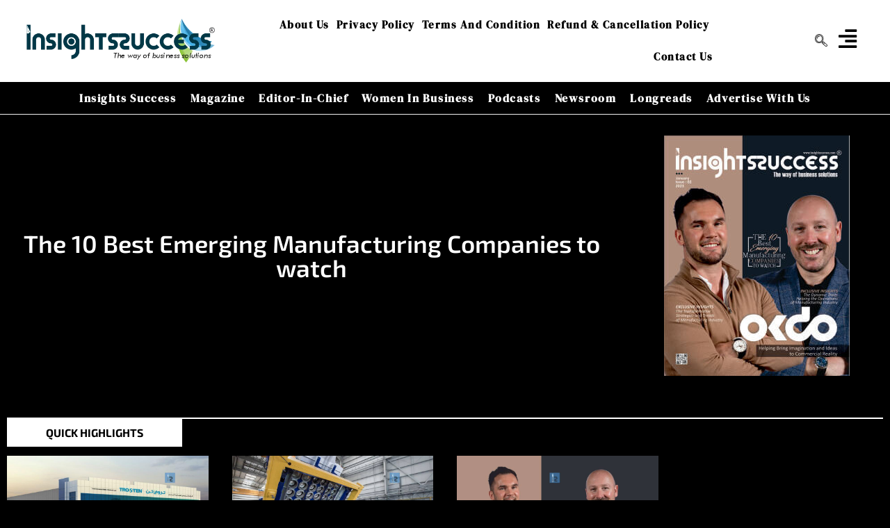

--- FILE ---
content_type: text/html; charset=UTF-8
request_url: https://insightssuccess.com/the-10-best-emerging-manufacturing-companies-to-watch-january2023/
body_size: 40481
content:
<!DOCTYPE html><html class="html" lang="en-US" prefix="og: https://ogp.me/ns#"><head><script data-no-optimize="1">var litespeed_docref=sessionStorage.getItem("litespeed_docref");litespeed_docref&&(Object.defineProperty(document,"referrer",{get:function(){return litespeed_docref}}),sessionStorage.removeItem("litespeed_docref"));</script> <meta charset="UTF-8"><link rel="profile" href="https://gmpg.org/xfn/11"><meta name="yandex-verification" content="d02d850c82f45e96" /><meta name="msvalidate.01" content="9FAAD60BBCA4BC0727B5EC293C9D32E3" />
 <script type="litespeed/javascript" data-src="https://www.googletagmanager.com/gtag/js?id=G-026XX1NBG0"></script> <script type="litespeed/javascript">window.dataLayer=window.dataLayer||[];function gtag(){dataLayer.push(arguments)}
gtag('js',new Date());gtag('config','G-026XX1NBG0')</script> <meta name="google-site-verification" content="uY4PCfHo1dppwY_frRcdvowOP_pG1ukcBWCvGO9EoL0" /><style>img:is([sizes="auto" i], [sizes^="auto," i]) { contain-intrinsic-size: 3000px 1500px }</style><meta name="viewport" content="width=device-width, initial-scale=1"><title>The 10 Best Emerging Manufacturing Companies to watch</title><meta name="description" content="This edition features a handful of business Manufacturing across several sectors that are at the forefront of leading us into a digital future"/><meta name="robots" content="follow, index, max-snippet:-1, max-video-preview:-1, max-image-preview:large"/><link rel="canonical" href="https://insightssuccess.com/the-10-best-emerging-manufacturing-companies-to-watch-january2023/" /><meta property="og:locale" content="en_US" /><meta property="og:type" content="article" /><meta property="og:title" content="The 10 Best Emerging Manufacturing Companies to watch" /><meta property="og:description" content="This edition features a handful of business Manufacturing across several sectors that are at the forefront of leading us into a digital future" /><meta property="og:url" content="https://insightssuccess.com/the-10-best-emerging-manufacturing-companies-to-watch-january2023/" /><meta property="og:site_name" content="Insightssuccess Media and Technology Pvt. Ltd." /><meta property="article:publisher" content="https://www.facebook.com/insightssuccess/" /><meta property="og:updated_time" content="2023-06-09T11:31:02+00:00" /><meta property="og:image" content="https://insightssuccess.com/wp-content/uploads/2023/01/The-10-Best-Emerging-Manufacturing-Companies-to-watch-January2023.jpg" /><meta property="og:image:secure_url" content="https://insightssuccess.com/wp-content/uploads/2023/01/The-10-Best-Emerging-Manufacturing-Companies-to-watch-January2023.jpg" /><meta property="og:image:width" content="267" /><meta property="og:image:height" content="346" /><meta property="og:image:alt" content="Emerging Manufacturing Companies" /><meta property="og:image:type" content="image/jpeg" /><meta property="article:published_time" content="2023-01-04T11:29:26+00:00" /><meta property="article:modified_time" content="2023-06-09T11:31:02+00:00" /><meta name="twitter:card" content="summary_large_image" /><meta name="twitter:title" content="The 10 Best Emerging Manufacturing Companies to watch" /><meta name="twitter:description" content="This edition features a handful of business Manufacturing across several sectors that are at the forefront of leading us into a digital future" /><meta name="twitter:site" content="@insightssuccess" /><meta name="twitter:creator" content="@insightssuccess" /><meta name="twitter:image" content="https://insightssuccess.com/wp-content/uploads/2023/01/The-10-Best-Emerging-Manufacturing-Companies-to-watch-January2023.jpg" /><meta name="twitter:label1" content="Time to read" /><meta name="twitter:data1" content="Less than a minute" /> <script type="application/ld+json" class="rank-math-schema-pro">{"@context":"https://schema.org","@graph":[{"@type":["Person","Organization"],"@id":"https://insightssuccess.com/#person","name":"D-e_v@IS","sameAs":["https://www.facebook.com/insightssuccess/","https://twitter.com/insightssuccess"],"logo":{"@type":"ImageObject","@id":"https://insightssuccess.com/#logo","url":"http://insightssuccess.com/wp-content/uploads/2022/10/Logo-IS-1.png","contentUrl":"http://insightssuccess.com/wp-content/uploads/2022/10/Logo-IS-1.png","caption":"Insightssuccess Media and Technology Pvt. Ltd.","inLanguage":"en-US","width":"501","height":"116"},"image":{"@type":"ImageObject","@id":"https://insightssuccess.com/#logo","url":"http://insightssuccess.com/wp-content/uploads/2022/10/Logo-IS-1.png","contentUrl":"http://insightssuccess.com/wp-content/uploads/2022/10/Logo-IS-1.png","caption":"Insightssuccess Media and Technology Pvt. Ltd.","inLanguage":"en-US","width":"501","height":"116"}},{"@type":"WebSite","@id":"https://insightssuccess.com/#website","url":"https://insightssuccess.com","name":"Insightssuccess Media and Technology Pvt. Ltd.","alternateName":"Insights Success","publisher":{"@id":"https://insightssuccess.com/#person"},"inLanguage":"en-US"},{"@type":"ImageObject","@id":"http://insightssuccess.com/wp-content/uploads/2023/01/The-10-Best-Emerging-Manufacturing-Companies-to-watch-January2023.jpg","url":"http://insightssuccess.com/wp-content/uploads/2023/01/The-10-Best-Emerging-Manufacturing-Companies-to-watch-January2023.jpg","width":"200","height":"200","inLanguage":"en-US"},{"@type":"BreadcrumbList","@id":"https://insightssuccess.com/the-10-best-emerging-manufacturing-companies-to-watch-january2023/#breadcrumb","itemListElement":[{"@type":"ListItem","position":"1","item":{"@id":"https://insightssuccess.com/","name":"Home"}},{"@type":"ListItem","position":"2","item":{"@id":"https://insightssuccess.com/the-10-best-emerging-manufacturing-companies-to-watch-january2023/","name":"The 10 Best Emerging Manufacturing Companies to watch January2023"}}]},{"@type":"WebPage","@id":"https://insightssuccess.com/the-10-best-emerging-manufacturing-companies-to-watch-january2023/#webpage","url":"https://insightssuccess.com/the-10-best-emerging-manufacturing-companies-to-watch-january2023/","name":"The 10 Best Emerging Manufacturing Companies to watch","datePublished":"2023-01-04T11:29:26+00:00","dateModified":"2023-06-09T11:31:02+00:00","isPartOf":{"@id":"https://insightssuccess.com/#website"},"primaryImageOfPage":{"@id":"http://insightssuccess.com/wp-content/uploads/2023/01/The-10-Best-Emerging-Manufacturing-Companies-to-watch-January2023.jpg"},"inLanguage":"en-US","breadcrumb":{"@id":"https://insightssuccess.com/the-10-best-emerging-manufacturing-companies-to-watch-january2023/#breadcrumb"}},{"@type":"Person","@id":"https://insightssuccess.com/author/d-e_vis/","name":"D-e_v@IS","url":"https://insightssuccess.com/author/d-e_vis/","image":{"@type":"ImageObject","@id":"https://insightssuccess.com/wp-content/litespeed/avatar/34aeea70a330cd2e69ef64aade295ffe.jpg?ver=1768567882","url":"https://insightssuccess.com/wp-content/litespeed/avatar/34aeea70a330cd2e69ef64aade295ffe.jpg?ver=1768567882","caption":"D-e_v@IS","inLanguage":"en-US"}},{"@type":"NewsArticle","headline":"The 10 Best Emerging Manufacturing Companies to watch","keywords":"Manufacturing","datePublished":"2023-01-04T11:29:26+00:00","dateModified":"2023-06-09T11:31:02+00:00","author":{"@id":"https://insightssuccess.com/author/d-e_vis/","name":"D-e_v@IS"},"publisher":{"@id":"https://insightssuccess.com/#person"},"description":"This edition features a handful of business Manufacturing across several sectors that are at the forefront of leading us into a digital future","copyrightYear":"2023","copyrightHolder":{"@id":"https://insightssuccess.com/#person"},"name":"The 10 Best Emerging Manufacturing Companies to watch","@id":"https://insightssuccess.com/the-10-best-emerging-manufacturing-companies-to-watch-january2023/#richSnippet","isPartOf":{"@id":"https://insightssuccess.com/the-10-best-emerging-manufacturing-companies-to-watch-january2023/#webpage"},"image":{"@id":"http://insightssuccess.com/wp-content/uploads/2023/01/The-10-Best-Emerging-Manufacturing-Companies-to-watch-January2023.jpg"},"inLanguage":"en-US","mainEntityOfPage":{"@id":"https://insightssuccess.com/the-10-best-emerging-manufacturing-companies-to-watch-january2023/#webpage"}}]}</script> <link rel='dns-prefetch' href='//translate.google.com' /><link rel='dns-prefetch' href='//fonts.googleapis.com' /><link rel="alternate" type="application/rss+xml" title="Insights Success &raquo; Feed" href="https://insightssuccess.com/feed/" /><link rel="alternate" type="application/rss+xml" title="Insights Success &raquo; Comments Feed" href="https://insightssuccess.com/comments/feed/" /><link data-optimized="2" rel="stylesheet" href="https://insightssuccess.com/wp-content/litespeed/css/bb91f6ae50b2820f27744484cad5492f.css?ver=40ed4" /><style id='classic-theme-styles-inline-css'>/*! This file is auto-generated */
.wp-block-button__link{color:#fff;background-color:#32373c;border-radius:9999px;box-shadow:none;text-decoration:none;padding:calc(.667em + 2px) calc(1.333em + 2px);font-size:1.125em}.wp-block-file__button{background:#32373c;color:#fff;text-decoration:none}</style><style id='global-styles-inline-css'>:root{--wp--preset--aspect-ratio--square: 1;--wp--preset--aspect-ratio--4-3: 4/3;--wp--preset--aspect-ratio--3-4: 3/4;--wp--preset--aspect-ratio--3-2: 3/2;--wp--preset--aspect-ratio--2-3: 2/3;--wp--preset--aspect-ratio--16-9: 16/9;--wp--preset--aspect-ratio--9-16: 9/16;--wp--preset--color--black: #000000;--wp--preset--color--cyan-bluish-gray: #abb8c3;--wp--preset--color--white: #ffffff;--wp--preset--color--pale-pink: #f78da7;--wp--preset--color--vivid-red: #cf2e2e;--wp--preset--color--luminous-vivid-orange: #ff6900;--wp--preset--color--luminous-vivid-amber: #fcb900;--wp--preset--color--light-green-cyan: #7bdcb5;--wp--preset--color--vivid-green-cyan: #00d084;--wp--preset--color--pale-cyan-blue: #8ed1fc;--wp--preset--color--vivid-cyan-blue: #0693e3;--wp--preset--color--vivid-purple: #9b51e0;--wp--preset--gradient--vivid-cyan-blue-to-vivid-purple: linear-gradient(135deg,rgba(6,147,227,1) 0%,rgb(155,81,224) 100%);--wp--preset--gradient--light-green-cyan-to-vivid-green-cyan: linear-gradient(135deg,rgb(122,220,180) 0%,rgb(0,208,130) 100%);--wp--preset--gradient--luminous-vivid-amber-to-luminous-vivid-orange: linear-gradient(135deg,rgba(252,185,0,1) 0%,rgba(255,105,0,1) 100%);--wp--preset--gradient--luminous-vivid-orange-to-vivid-red: linear-gradient(135deg,rgba(255,105,0,1) 0%,rgb(207,46,46) 100%);--wp--preset--gradient--very-light-gray-to-cyan-bluish-gray: linear-gradient(135deg,rgb(238,238,238) 0%,rgb(169,184,195) 100%);--wp--preset--gradient--cool-to-warm-spectrum: linear-gradient(135deg,rgb(74,234,220) 0%,rgb(151,120,209) 20%,rgb(207,42,186) 40%,rgb(238,44,130) 60%,rgb(251,105,98) 80%,rgb(254,248,76) 100%);--wp--preset--gradient--blush-light-purple: linear-gradient(135deg,rgb(255,206,236) 0%,rgb(152,150,240) 100%);--wp--preset--gradient--blush-bordeaux: linear-gradient(135deg,rgb(254,205,165) 0%,rgb(254,45,45) 50%,rgb(107,0,62) 100%);--wp--preset--gradient--luminous-dusk: linear-gradient(135deg,rgb(255,203,112) 0%,rgb(199,81,192) 50%,rgb(65,88,208) 100%);--wp--preset--gradient--pale-ocean: linear-gradient(135deg,rgb(255,245,203) 0%,rgb(182,227,212) 50%,rgb(51,167,181) 100%);--wp--preset--gradient--electric-grass: linear-gradient(135deg,rgb(202,248,128) 0%,rgb(113,206,126) 100%);--wp--preset--gradient--midnight: linear-gradient(135deg,rgb(2,3,129) 0%,rgb(40,116,252) 100%);--wp--preset--font-size--small: 13px;--wp--preset--font-size--medium: 20px;--wp--preset--font-size--large: 36px;--wp--preset--font-size--x-large: 42px;--wp--preset--spacing--20: 0.44rem;--wp--preset--spacing--30: 0.67rem;--wp--preset--spacing--40: 1rem;--wp--preset--spacing--50: 1.5rem;--wp--preset--spacing--60: 2.25rem;--wp--preset--spacing--70: 3.38rem;--wp--preset--spacing--80: 5.06rem;--wp--preset--shadow--natural: 6px 6px 9px rgba(0, 0, 0, 0.2);--wp--preset--shadow--deep: 12px 12px 50px rgba(0, 0, 0, 0.4);--wp--preset--shadow--sharp: 6px 6px 0px rgba(0, 0, 0, 0.2);--wp--preset--shadow--outlined: 6px 6px 0px -3px rgba(255, 255, 255, 1), 6px 6px rgba(0, 0, 0, 1);--wp--preset--shadow--crisp: 6px 6px 0px rgba(0, 0, 0, 1);}:where(.is-layout-flex){gap: 0.5em;}:where(.is-layout-grid){gap: 0.5em;}body .is-layout-flex{display: flex;}.is-layout-flex{flex-wrap: wrap;align-items: center;}.is-layout-flex > :is(*, div){margin: 0;}body .is-layout-grid{display: grid;}.is-layout-grid > :is(*, div){margin: 0;}:where(.wp-block-columns.is-layout-flex){gap: 2em;}:where(.wp-block-columns.is-layout-grid){gap: 2em;}:where(.wp-block-post-template.is-layout-flex){gap: 1.25em;}:where(.wp-block-post-template.is-layout-grid){gap: 1.25em;}.has-black-color{color: var(--wp--preset--color--black) !important;}.has-cyan-bluish-gray-color{color: var(--wp--preset--color--cyan-bluish-gray) !important;}.has-white-color{color: var(--wp--preset--color--white) !important;}.has-pale-pink-color{color: var(--wp--preset--color--pale-pink) !important;}.has-vivid-red-color{color: var(--wp--preset--color--vivid-red) !important;}.has-luminous-vivid-orange-color{color: var(--wp--preset--color--luminous-vivid-orange) !important;}.has-luminous-vivid-amber-color{color: var(--wp--preset--color--luminous-vivid-amber) !important;}.has-light-green-cyan-color{color: var(--wp--preset--color--light-green-cyan) !important;}.has-vivid-green-cyan-color{color: var(--wp--preset--color--vivid-green-cyan) !important;}.has-pale-cyan-blue-color{color: var(--wp--preset--color--pale-cyan-blue) !important;}.has-vivid-cyan-blue-color{color: var(--wp--preset--color--vivid-cyan-blue) !important;}.has-vivid-purple-color{color: var(--wp--preset--color--vivid-purple) !important;}.has-black-background-color{background-color: var(--wp--preset--color--black) !important;}.has-cyan-bluish-gray-background-color{background-color: var(--wp--preset--color--cyan-bluish-gray) !important;}.has-white-background-color{background-color: var(--wp--preset--color--white) !important;}.has-pale-pink-background-color{background-color: var(--wp--preset--color--pale-pink) !important;}.has-vivid-red-background-color{background-color: var(--wp--preset--color--vivid-red) !important;}.has-luminous-vivid-orange-background-color{background-color: var(--wp--preset--color--luminous-vivid-orange) !important;}.has-luminous-vivid-amber-background-color{background-color: var(--wp--preset--color--luminous-vivid-amber) !important;}.has-light-green-cyan-background-color{background-color: var(--wp--preset--color--light-green-cyan) !important;}.has-vivid-green-cyan-background-color{background-color: var(--wp--preset--color--vivid-green-cyan) !important;}.has-pale-cyan-blue-background-color{background-color: var(--wp--preset--color--pale-cyan-blue) !important;}.has-vivid-cyan-blue-background-color{background-color: var(--wp--preset--color--vivid-cyan-blue) !important;}.has-vivid-purple-background-color{background-color: var(--wp--preset--color--vivid-purple) !important;}.has-black-border-color{border-color: var(--wp--preset--color--black) !important;}.has-cyan-bluish-gray-border-color{border-color: var(--wp--preset--color--cyan-bluish-gray) !important;}.has-white-border-color{border-color: var(--wp--preset--color--white) !important;}.has-pale-pink-border-color{border-color: var(--wp--preset--color--pale-pink) !important;}.has-vivid-red-border-color{border-color: var(--wp--preset--color--vivid-red) !important;}.has-luminous-vivid-orange-border-color{border-color: var(--wp--preset--color--luminous-vivid-orange) !important;}.has-luminous-vivid-amber-border-color{border-color: var(--wp--preset--color--luminous-vivid-amber) !important;}.has-light-green-cyan-border-color{border-color: var(--wp--preset--color--light-green-cyan) !important;}.has-vivid-green-cyan-border-color{border-color: var(--wp--preset--color--vivid-green-cyan) !important;}.has-pale-cyan-blue-border-color{border-color: var(--wp--preset--color--pale-cyan-blue) !important;}.has-vivid-cyan-blue-border-color{border-color: var(--wp--preset--color--vivid-cyan-blue) !important;}.has-vivid-purple-border-color{border-color: var(--wp--preset--color--vivid-purple) !important;}.has-vivid-cyan-blue-to-vivid-purple-gradient-background{background: var(--wp--preset--gradient--vivid-cyan-blue-to-vivid-purple) !important;}.has-light-green-cyan-to-vivid-green-cyan-gradient-background{background: var(--wp--preset--gradient--light-green-cyan-to-vivid-green-cyan) !important;}.has-luminous-vivid-amber-to-luminous-vivid-orange-gradient-background{background: var(--wp--preset--gradient--luminous-vivid-amber-to-luminous-vivid-orange) !important;}.has-luminous-vivid-orange-to-vivid-red-gradient-background{background: var(--wp--preset--gradient--luminous-vivid-orange-to-vivid-red) !important;}.has-very-light-gray-to-cyan-bluish-gray-gradient-background{background: var(--wp--preset--gradient--very-light-gray-to-cyan-bluish-gray) !important;}.has-cool-to-warm-spectrum-gradient-background{background: var(--wp--preset--gradient--cool-to-warm-spectrum) !important;}.has-blush-light-purple-gradient-background{background: var(--wp--preset--gradient--blush-light-purple) !important;}.has-blush-bordeaux-gradient-background{background: var(--wp--preset--gradient--blush-bordeaux) !important;}.has-luminous-dusk-gradient-background{background: var(--wp--preset--gradient--luminous-dusk) !important;}.has-pale-ocean-gradient-background{background: var(--wp--preset--gradient--pale-ocean) !important;}.has-electric-grass-gradient-background{background: var(--wp--preset--gradient--electric-grass) !important;}.has-midnight-gradient-background{background: var(--wp--preset--gradient--midnight) !important;}.has-small-font-size{font-size: var(--wp--preset--font-size--small) !important;}.has-medium-font-size{font-size: var(--wp--preset--font-size--medium) !important;}.has-large-font-size{font-size: var(--wp--preset--font-size--large) !important;}.has-x-large-font-size{font-size: var(--wp--preset--font-size--x-large) !important;}
:where(.wp-block-post-template.is-layout-flex){gap: 1.25em;}:where(.wp-block-post-template.is-layout-grid){gap: 1.25em;}
:where(.wp-block-columns.is-layout-flex){gap: 2em;}:where(.wp-block-columns.is-layout-grid){gap: 2em;}
:root :where(.wp-block-pullquote){font-size: 1.5em;line-height: 1.6;}</style><style id='htmega-menu-inline-css'>.htmega-menu-container .sub-menu{
                    width: 200px;
                }</style> <script type="litespeed/javascript" data-src="https://insightssuccess.com/wp-includes/js/jquery/jquery.min.js" id="jquery-core-js"></script> <link rel="https://api.w.org/" href="https://insightssuccess.com/wp-json/" /><link rel="alternate" title="JSON" type="application/json" href="https://insightssuccess.com/wp-json/wp/v2/pages/83068" /><link rel="EditURI" type="application/rsd+xml" title="RSD" href="https://insightssuccess.com/xmlrpc.php?rsd" /><meta name="generator" content="WordPress 6.8.3" /><link rel='shortlink' href='https://insightssuccess.com/?p=83068' /><link rel="alternate" title="oEmbed (JSON)" type="application/json+oembed" href="https://insightssuccess.com/wp-json/oembed/1.0/embed?url=https%3A%2F%2Finsightssuccess.com%2Fthe-10-best-emerging-manufacturing-companies-to-watch-january2023%2F" /><link rel="alternate" title="oEmbed (XML)" type="text/xml+oembed" href="https://insightssuccess.com/wp-json/oembed/1.0/embed?url=https%3A%2F%2Finsightssuccess.com%2Fthe-10-best-emerging-manufacturing-companies-to-watch-january2023%2F&#038;format=xml" /><style>#google_language_translator a{display:none!important;}div.skiptranslate.goog-te-gadget{display:inline!important;}.goog-te-gadget{color:transparent!important;}.goog-te-gadget{font-size:0px!important;}.goog-branding{display:none;}.goog-tooltip{display: none!important;}.goog-tooltip:hover{display: none!important;}.goog-text-highlight{background-color:transparent!important;border:none!important;box-shadow:none!important;}#google_language_translator select.goog-te-combo{color:#ffffff;}#google_language_translator{color:transparent;}body{top:0px!important;}#goog-gt-{display:none!important;}font font{background-color:transparent!important;box-shadow:none!important;position:initial!important;}#glt-translate-trigger > span{color:#ffffff;}#glt-translate-trigger{background:#000000;}.goog-te-gadget .goog-te-combo{width:100%;}</style><meta name="generator" content="Elementor 3.34.2; features: additional_custom_breakpoints; settings: css_print_method-external, google_font-enabled, font_display-auto"><meta property="fb:app_id" content="996481513844517" /><style>.e-con.e-parent:nth-of-type(n+4):not(.e-lazyloaded):not(.e-no-lazyload),
				.e-con.e-parent:nth-of-type(n+4):not(.e-lazyloaded):not(.e-no-lazyload) * {
					background-image: none !important;
				}
				@media screen and (max-height: 1024px) {
					.e-con.e-parent:nth-of-type(n+3):not(.e-lazyloaded):not(.e-no-lazyload),
					.e-con.e-parent:nth-of-type(n+3):not(.e-lazyloaded):not(.e-no-lazyload) * {
						background-image: none !important;
					}
				}
				@media screen and (max-height: 640px) {
					.e-con.e-parent:nth-of-type(n+2):not(.e-lazyloaded):not(.e-no-lazyload),
					.e-con.e-parent:nth-of-type(n+2):not(.e-lazyloaded):not(.e-no-lazyload) * {
						background-image: none !important;
					}
				}</style><link rel="icon" href="https://insightssuccess.com/wp-content/uploads/2022/10/cropped-cropped-is-Logo-Site-icon-32x32.png" sizes="32x32" /><link rel="icon" href="https://insightssuccess.com/wp-content/uploads/2022/10/cropped-cropped-is-Logo-Site-icon-192x192.png" sizes="192x192" /><link rel="apple-touch-icon" href="https://insightssuccess.com/wp-content/uploads/2022/10/cropped-cropped-is-Logo-Site-icon-180x180.png" /><meta name="msapplication-TileImage" content="https://insightssuccess.com/wp-content/uploads/2022/10/cropped-cropped-is-Logo-Site-icon-270x270.png" /><style id="wp-custom-css">a:focus,.focus a{outline:none !important}html,body{width:auto!important;overflow-x:hidden!important}</style><style type="text/css">/* Colors */a{color:#fa0202}a .owp-icon use{stroke:#fa0202}a:hover{color:#2292c9}a:hover .owp-icon use{stroke:#2292c9}body .theme-button,body input[type="submit"],body button[type="submit"],body button,body .button,body div.wpforms-container-full .wpforms-form input[type=submit],body div.wpforms-container-full .wpforms-form button[type=submit],body div.wpforms-container-full .wpforms-form .wpforms-page-button,.woocommerce-cart .wp-element-button,.woocommerce-checkout .wp-element-button,.wp-block-button__link{border-color:#ffffff}body .theme-button:hover,body input[type="submit"]:hover,body button[type="submit"]:hover,body button:hover,body .button:hover,body div.wpforms-container-full .wpforms-form input[type=submit]:hover,body div.wpforms-container-full .wpforms-form input[type=submit]:active,body div.wpforms-container-full .wpforms-form button[type=submit]:hover,body div.wpforms-container-full .wpforms-form button[type=submit]:active,body div.wpforms-container-full .wpforms-form .wpforms-page-button:hover,body div.wpforms-container-full .wpforms-form .wpforms-page-button:active,.woocommerce-cart .wp-element-button:hover,.woocommerce-checkout .wp-element-button:hover,.wp-block-button__link:hover{border-color:#ffffff}body{color:#000000}/* OceanWP Style Settings CSS */.theme-button,input[type="submit"],button[type="submit"],button,.button,body div.wpforms-container-full .wpforms-form input[type=submit],body div.wpforms-container-full .wpforms-form button[type=submit],body div.wpforms-container-full .wpforms-form .wpforms-page-button{border-style:solid}.theme-button,input[type="submit"],button[type="submit"],button,.button,body div.wpforms-container-full .wpforms-form input[type=submit],body div.wpforms-container-full .wpforms-form button[type=submit],body div.wpforms-container-full .wpforms-form .wpforms-page-button{border-width:1px}form input[type="text"],form input[type="password"],form input[type="email"],form input[type="url"],form input[type="date"],form input[type="month"],form input[type="time"],form input[type="datetime"],form input[type="datetime-local"],form input[type="week"],form input[type="number"],form input[type="search"],form input[type="tel"],form input[type="color"],form select,form textarea,.woocommerce .woocommerce-checkout .select2-container--default .select2-selection--single{border-style:solid}body div.wpforms-container-full .wpforms-form input[type=date],body div.wpforms-container-full .wpforms-form input[type=datetime],body div.wpforms-container-full .wpforms-form input[type=datetime-local],body div.wpforms-container-full .wpforms-form input[type=email],body div.wpforms-container-full .wpforms-form input[type=month],body div.wpforms-container-full .wpforms-form input[type=number],body div.wpforms-container-full .wpforms-form input[type=password],body div.wpforms-container-full .wpforms-form input[type=range],body div.wpforms-container-full .wpforms-form input[type=search],body div.wpforms-container-full .wpforms-form input[type=tel],body div.wpforms-container-full .wpforms-form input[type=text],body div.wpforms-container-full .wpforms-form input[type=time],body div.wpforms-container-full .wpforms-form input[type=url],body div.wpforms-container-full .wpforms-form input[type=week],body div.wpforms-container-full .wpforms-form select,body div.wpforms-container-full .wpforms-form textarea{border-style:solid}form input[type="text"],form input[type="password"],form input[type="email"],form input[type="url"],form input[type="date"],form input[type="month"],form input[type="time"],form input[type="datetime"],form input[type="datetime-local"],form input[type="week"],form input[type="number"],form input[type="search"],form input[type="tel"],form input[type="color"],form select,form textarea{border-radius:3px}body div.wpforms-container-full .wpforms-form input[type=date],body div.wpforms-container-full .wpforms-form input[type=datetime],body div.wpforms-container-full .wpforms-form input[type=datetime-local],body div.wpforms-container-full .wpforms-form input[type=email],body div.wpforms-container-full .wpforms-form input[type=month],body div.wpforms-container-full .wpforms-form input[type=number],body div.wpforms-container-full .wpforms-form input[type=password],body div.wpforms-container-full .wpforms-form input[type=range],body div.wpforms-container-full .wpforms-form input[type=search],body div.wpforms-container-full .wpforms-form input[type=tel],body div.wpforms-container-full .wpforms-form input[type=text],body div.wpforms-container-full .wpforms-form input[type=time],body div.wpforms-container-full .wpforms-form input[type=url],body div.wpforms-container-full .wpforms-form input[type=week],body div.wpforms-container-full .wpforms-form select,body div.wpforms-container-full .wpforms-form textarea{border-radius:3px}/* Header */#site-header.has-header-media .overlay-header-media{background-color:rgba(0,0,0,0.5)}/* Blog CSS */.ocean-single-post-header ul.meta-item li a:hover{color:#333333}/* Typography */body{font-family:Enriqueta;font-size:18px;line-height:1.8}@media screen and (max-width:768px){body{font-size:18px}}@media screen and (max-width:480px){body{font-size:18px}}h1,h2,h3,h4,h5,h6,.theme-heading,.widget-title,.oceanwp-widget-recent-posts-title,.comment-reply-title,.entry-title,.sidebar-box .widget-title{font-family:Enriqueta;line-height:1.4}h1{font-family:Exo;font-size:23px;line-height:1.4;font-weight:400}h2{font-size:20px;line-height:1.4}h3{font-size:18px;line-height:1.4}h4{font-size:17px;line-height:1.4}h5{font-size:14px;line-height:1.4}h6{font-size:15px;line-height:1.4}.page-header .page-header-title,.page-header.background-image-page-header .page-header-title{font-size:32px;line-height:1.4}.page-header .page-subheading{font-size:15px;line-height:1.8}.site-breadcrumbs,.site-breadcrumbs a{font-size:13px;line-height:1.4}#top-bar-content,#top-bar-social-alt{font-size:12px;line-height:1.8}#site-logo a.site-logo-text{font-size:24px;line-height:1.8}#site-navigation-wrap .dropdown-menu >li >a,#site-header.full_screen-header .fs-dropdown-menu >li >a,#site-header.top-header #site-navigation-wrap .dropdown-menu >li >a,#site-header.center-header #site-navigation-wrap .dropdown-menu >li >a,#site-header.medium-header #site-navigation-wrap .dropdown-menu >li >a,.oceanwp-mobile-menu-icon a{font-size:15px}.dropdown-menu ul li a.menu-link,#site-header.full_screen-header .fs-dropdown-menu ul.sub-menu li a{font-size:12px;line-height:1.2;letter-spacing:.6px}.sidr-class-dropdown-menu li a,a.sidr-class-toggle-sidr-close,#mobile-dropdown ul li a,body #mobile-fullscreen ul li a{font-size:18px;line-height:1.8}.blog-entry.post .blog-entry-header .entry-title a{font-family:'Exo 2';font-size:24px;line-height:1.4;font-weight:400}.ocean-single-post-header .single-post-title{font-size:34px;line-height:1.4;letter-spacing:.6px}.ocean-single-post-header ul.meta-item li,.ocean-single-post-header ul.meta-item li a{font-size:13px;line-height:1.4;letter-spacing:.6px}.ocean-single-post-header .post-author-name,.ocean-single-post-header .post-author-name a{font-size:14px;line-height:1.4;letter-spacing:.6px}.ocean-single-post-header .post-author-description{font-size:12px;line-height:1.4;letter-spacing:.6px}.single-post .entry-title{font-family:'Exo 2';line-height:1.4;letter-spacing:.6px}.single-post ul.meta li,.single-post ul.meta li a{font-size:14px;line-height:1.4;letter-spacing:.6px}.sidebar-box .widget-title,.sidebar-box.widget_block .wp-block-heading{font-family:'Exo 2';font-size:13px;line-height:1;letter-spacing:1px}#footer-widgets .footer-box .widget-title{font-size:15px;line-height:1;letter-spacing:1px}#footer-bottom #copyright{font-size:14px;line-height:1}#footer-bottom #footer-bottom-menu{font-size:14px;line-height:1}.woocommerce-store-notice.demo_store{line-height:2;letter-spacing:1.5px}.demo_store .woocommerce-store-notice__dismiss-link{line-height:2;letter-spacing:1.5px}.woocommerce ul.products li.product li.title h2,.woocommerce ul.products li.product li.title a{font-size:14px;line-height:1.5}.woocommerce ul.products li.product li.category,.woocommerce ul.products li.product li.category a{font-size:12px;line-height:1}.woocommerce ul.products li.product .price{font-size:18px;line-height:1}.woocommerce ul.products li.product .button,.woocommerce ul.products li.product .product-inner .added_to_cart{font-size:12px;line-height:1.5;letter-spacing:1px}.woocommerce ul.products li.owp-woo-cond-notice span,.woocommerce ul.products li.owp-woo-cond-notice a{font-size:16px;line-height:1;letter-spacing:1px;font-weight:600;text-transform:capitalize}.woocommerce div.product .product_title{font-size:24px;line-height:1.4;letter-spacing:.6px}.woocommerce div.product p.price{font-size:36px;line-height:1}.woocommerce .owp-btn-normal .summary form button.button,.woocommerce .owp-btn-big .summary form button.button,.woocommerce .owp-btn-very-big .summary form button.button{font-size:12px;line-height:1.5;letter-spacing:1px;text-transform:uppercase}.woocommerce div.owp-woo-single-cond-notice span,.woocommerce div.owp-woo-single-cond-notice a{font-size:18px;line-height:2;letter-spacing:1.5px;font-weight:600;text-transform:capitalize}</style></head><body class="wp-singular page-template page-template-elementor_header_footer page page-id-83068 wp-custom-logo wp-embed-responsive wp-theme-oceanwp esm-default oceanwp-theme dropdown-mobile default-breakpoint has-sidebar content-right-sidebar page-header-disabled has-breadcrumbs elementor-default elementor-template-full-width elementor-kit-35789 elementor-page elementor-page-83068" itemscope="itemscope" itemtype="https://schema.org/WebPage"><div id="outer-wrap" class="site clr"><a class="skip-link screen-reader-text" href="#main">Skip to content</a><div id="wrap" class="clr"><header id="site-header" class="clr" data-height="74" itemscope="itemscope" itemtype="https://schema.org/WPHeader" role="banner"><header data-elementor-type="header" data-elementor-id="136997" class="elementor elementor-136997 elementor-location-header" data-elementor-post-type="elementor_library"><section class="elementor-section elementor-top-section elementor-element elementor-element-3f1d432 elementor-section-full_width elementor-hidden-mobile elementor-section-height-default elementor-section-height-default" data-id="3f1d432" data-element_type="section"><div class="elementor-container elementor-column-gap-default"><div class="elementor-column elementor-col-100 elementor-top-column elementor-element elementor-element-0fdd245" data-id="0fdd245" data-element_type="column"><div class="elementor-widget-wrap elementor-element-populated"><section class="elementor-section elementor-inner-section elementor-element elementor-element-7fe8749 elementor-section-full_width elementor-section-height-default elementor-section-height-default" data-id="7fe8749" data-element_type="section" data-settings="{&quot;background_background&quot;:&quot;classic&quot;}"><div class="elementor-container elementor-column-gap-default"><div class="elementor-column elementor-col-20 elementor-inner-column elementor-element elementor-element-efb5573" data-id="efb5573" data-element_type="column"><div class="elementor-widget-wrap elementor-element-populated"><div class="elementor-element elementor-element-827b182 elementor-widget elementor-widget-image" data-id="827b182" data-element_type="widget" data-settings="{&quot;htmega_fe&quot;:&quot;no&quot;}" data-widget_type="image.default"><div class="elementor-widget-container">
<a href="https://insightssuccess.com">
<img data-lazyloaded="1" src="[data-uri]" fetchpriority="high" width="501" height="116" data-src="https://insightssuccess.com/wp-content/uploads/2025/02/Logo-IS-1.webp" class="attachment-full size-full wp-image-136999" alt="" data-srcset="https://insightssuccess.com/wp-content/uploads/2025/02/Logo-IS-1.webp 501w, https://insightssuccess.com/wp-content/uploads/2025/02/Logo-IS-1-300x69.webp 300w" data-sizes="(max-width: 501px) 100vw, 501px" />								</a></div></div></div></div><div class="elementor-column elementor-col-20 elementor-inner-column elementor-element elementor-element-ae28a18" data-id="ae28a18" data-element_type="column"><div class="elementor-widget-wrap elementor-element-populated"><div class="elementor-element elementor-element-3ae7782 elementor-nav-menu__align-end elementor-nav-menu--stretch elementor-nav-menu__text-align-center elementor-nav-menu--dropdown-mobile elementor-nav-menu--toggle elementor-nav-menu--burger elementor-widget elementor-widget-nav-menu" data-id="3ae7782" data-element_type="widget" data-settings="{&quot;full_width&quot;:&quot;stretch&quot;,&quot;layout&quot;:&quot;horizontal&quot;,&quot;submenu_icon&quot;:{&quot;value&quot;:&quot;&lt;i class=\&quot;fas fa-caret-down\&quot; aria-hidden=\&quot;true\&quot;&gt;&lt;\/i&gt;&quot;,&quot;library&quot;:&quot;fa-solid&quot;},&quot;toggle&quot;:&quot;burger&quot;,&quot;htmega_fe&quot;:&quot;no&quot;}" data-widget_type="nav-menu.default"><div class="elementor-widget-container"><nav aria-label="Menu" class="elementor-nav-menu--main elementor-nav-menu__container elementor-nav-menu--layout-horizontal e--pointer-underline e--animation-fade"><ul id="menu-1-3ae7782" class="elementor-nav-menu"><li class="menu-item menu-item-type-post_type menu-item-object-page menu-item-137209"><a href="https://insightssuccess.com/about-us/" class="elementor-item">About Us</a></li><li class="menu-item menu-item-type-post_type menu-item-object-page menu-item-privacy-policy menu-item-137015"><a rel="privacy-policy" href="https://insightssuccess.com/privacy-policy/" class="elementor-item">Privacy Policy</a></li><li class="menu-item menu-item-type-post_type menu-item-object-page menu-item-137016"><a href="https://insightssuccess.com/terms-and-condition/" class="elementor-item">Terms and Condition</a></li><li class="menu-item menu-item-type-post_type menu-item-object-page menu-item-144360"><a href="https://insightssuccess.com/refund-cancellation-policy/" class="elementor-item">Refund &#038; Cancellation Policy</a></li><li class="menu-item menu-item-type-post_type menu-item-object-page menu-item-137018"><a href="https://insightssuccess.com/contact-us/" class="elementor-item">Contact Us</a></li></ul></nav><div class="elementor-menu-toggle" role="button" tabindex="0" aria-label="Menu Toggle" aria-expanded="false">
<i aria-hidden="true" role="presentation" class="elementor-menu-toggle__icon--open eicon-menu-bar"></i><i aria-hidden="true" role="presentation" class="elementor-menu-toggle__icon--close eicon-close"></i></div><nav class="elementor-nav-menu--dropdown elementor-nav-menu__container" aria-hidden="true"><ul id="menu-2-3ae7782" class="elementor-nav-menu"><li class="menu-item menu-item-type-post_type menu-item-object-page menu-item-137209"><a href="https://insightssuccess.com/about-us/" class="elementor-item" tabindex="-1">About Us</a></li><li class="menu-item menu-item-type-post_type menu-item-object-page menu-item-privacy-policy menu-item-137015"><a rel="privacy-policy" href="https://insightssuccess.com/privacy-policy/" class="elementor-item" tabindex="-1">Privacy Policy</a></li><li class="menu-item menu-item-type-post_type menu-item-object-page menu-item-137016"><a href="https://insightssuccess.com/terms-and-condition/" class="elementor-item" tabindex="-1">Terms and Condition</a></li><li class="menu-item menu-item-type-post_type menu-item-object-page menu-item-144360"><a href="https://insightssuccess.com/refund-cancellation-policy/" class="elementor-item" tabindex="-1">Refund &#038; Cancellation Policy</a></li><li class="menu-item menu-item-type-post_type menu-item-object-page menu-item-137018"><a href="https://insightssuccess.com/contact-us/" class="elementor-item" tabindex="-1">Contact Us</a></li></ul></nav></div></div></div></div><div class="elementor-column elementor-col-20 elementor-inner-column elementor-element elementor-element-edf6995" data-id="edf6995" data-element_type="column"><div class="elementor-widget-wrap elementor-element-populated"><div class="elementor-element elementor-element-73270e7 elementor-widget elementor-widget-shortcode" data-id="73270e7" data-element_type="widget" data-settings="{&quot;htmega_fe&quot;:&quot;no&quot;}" data-widget_type="shortcode.default"><div class="elementor-widget-container"><div class="elementor-shortcode"><div id="google_language_translator" class="default-language-en"></div></div></div></div></div></div><div class="elementor-column elementor-col-20 elementor-inner-column elementor-element elementor-element-66bc03e" data-id="66bc03e" data-element_type="column"><div class="elementor-widget-wrap elementor-element-populated"><div class="elementor-element elementor-element-3210bf0 elementor-widget elementor-widget-elementskit-header-search" data-id="3210bf0" data-element_type="widget" data-settings="{&quot;htmega_fe&quot;:&quot;no&quot;}" data-widget_type="elementskit-header-search.default"><div class="elementor-widget-container"><div class="ekit-wid-con" >        <a href="#ekit_modal-popup-3210bf0" class="ekit_navsearch-button ekit-modal-popup" aria-label="navsearch-button">
<i aria-hidden="true" class="icon icon-search"></i>        </a><div class="zoom-anim-dialog mfp-hide ekit_modal-searchPanel" id="ekit_modal-popup-3210bf0"><div class="ekit-search-panel"><form role="search" method="get" class="ekit-search-group" action="https://insightssuccess.com/">
<input type="search" class="ekit_search-field" aria-label="search-form" placeholder="Search..." value="" name="s">
<button type="submit" class="ekit_search-button" aria-label="search-button">
<i aria-hidden="true" class="icon icon-search"></i>                    </button></form></div></div></div></div></div></div></div><div class="elementor-column elementor-col-20 elementor-inner-column elementor-element elementor-element-2a7bb4d" data-id="2a7bb4d" data-element_type="column"><div class="elementor-widget-wrap elementor-element-populated"><div class="elementor-element elementor-element-f87dad4 ekit-off-canvas-position-right elementor-widget elementor-widget-elementskit-header-offcanvas" data-id="f87dad4" data-element_type="widget" data-settings="{&quot;htmega_fe&quot;:&quot;no&quot;}" data-widget_type="elementskit-header-offcanvas.default"><div class="elementor-widget-container"><div class="ekit-wid-con" ><div class="ekit-offcanvas-toggle-wraper before">
<a href="#" class="ekit_navSidebar-button ekit_offcanvas-sidebar" aria-label="offcanvas-menu">
<i aria-hidden="true" class="fas fa-align-right"></i>            </a></div><div class="ekit-sidebar-group info-group ekit-slide" data-settings="{&quot;disable_bodyscroll&quot;:&quot;&quot;}"><div class="ekit-overlay ekit-bg-black"></div><div class="ekit-sidebar-widget"><div class="ekit_sidebar-widget-container"><div class="ekit_widget-heading before">
<a href="#" class="ekit_close-side-widget" aria-label="close-icon">
</a></div><div class="ekit_sidebar-textwidget"><div class="widgetarea_warper widgetarea_warper_editable" data-elementskit-widgetarea-key="6ed52f9"  data-elementskit-widgetarea-index="99"><div class="widgetarea_warper_edit" data-elementskit-widgetarea-key="6ed52f9" data-elementskit-widgetarea-index="99">
<i class="eicon-edit" aria-hidden="true"></i>
<span>Edit Content</span></div><div class="ekit-widget-area-container"><div data-elementor-type="wp-post" data-elementor-id="137007" class="elementor elementor-137007" data-elementor-post-type="elementskit_content"><section class="elementor-section elementor-top-section elementor-element elementor-element-0acc2ff elementor-section-full_width elementor-section-height-default elementor-section-height-default" data-id="0acc2ff" data-element_type="section"><div class="elementor-container elementor-column-gap-default"><div class="elementor-column elementor-col-100 elementor-top-column elementor-element elementor-element-737184b" data-id="737184b" data-element_type="column"><div class="elementor-widget-wrap elementor-element-populated"><div class="elementor-element elementor-element-f036131 elementor-widget elementor-widget-image" data-id="f036131" data-element_type="widget" data-settings="{&quot;htmega_fe&quot;:&quot;no&quot;}" data-widget_type="image.default"><div class="elementor-widget-container">
<img data-lazyloaded="1" src="[data-uri]" fetchpriority="high" width="501" height="116" data-src="https://insightssuccess.com/wp-content/uploads/2025/02/Logo-IS-1.webp" class="attachment-full size-full wp-image-136999" alt="" data-srcset="https://insightssuccess.com/wp-content/uploads/2025/02/Logo-IS-1.webp 501w, https://insightssuccess.com/wp-content/uploads/2025/02/Logo-IS-1-300x69.webp 300w" data-sizes="(max-width: 501px) 100vw, 501px" /></div></div><div class="elementor-element elementor-element-b2dd486 elementor-widget-divider--view-line elementor-widget elementor-widget-divider" data-id="b2dd486" data-element_type="widget" data-settings="{&quot;htmega_fe&quot;:&quot;no&quot;}" data-widget_type="divider.default"><div class="elementor-widget-container"><div class="elementor-divider">
<span class="elementor-divider-separator">
</span></div></div></div><div class="elementor-element elementor-element-da5c98f elementor-widget elementor-widget-search" data-id="da5c98f" data-element_type="widget" data-settings="{&quot;submit_trigger&quot;:&quot;click_submit&quot;,&quot;pagination_type_options&quot;:&quot;none&quot;,&quot;htmega_fe&quot;:&quot;no&quot;}" data-widget_type="search.default"><div class="elementor-widget-container">
<search class="e-search hidden" role="search"><form class="e-search-form" action="https://insightssuccess.com" method="get">
<label class="e-search-label" for="search-da5c98f">
<span class="elementor-screen-only">
Search					</span>
</label><div class="e-search-input-wrapper">
<input id="search-da5c98f" placeholder="Type to start searching..." class="e-search-input" type="search" name="s" value="" autocomplete="off" role="combobox" aria-autocomplete="list" aria-expanded="false" aria-controls="results-da5c98f" aria-haspopup="listbox">
<i aria-hidden="true" class="fas fa-times"></i><output id="results-da5c98f" class="e-search-results-container hide-loader" aria-live="polite" aria-atomic="true" aria-label="Results for search" tabindex="0"><div class="e-search-results"></div></output></div>
<button class="e-search-submit  " type="submit">
<span class="">
Search					</span>
</button>
<input type="hidden" name="e_search_props" value="da5c98f-137007"></form>
</search></div></div><div class="elementor-element elementor-element-ddf383f elementor-widget-divider--view-line elementor-widget elementor-widget-divider" data-id="ddf383f" data-element_type="widget" data-settings="{&quot;htmega_fe&quot;:&quot;no&quot;}" data-widget_type="divider.default"><div class="elementor-widget-container"><div class="elementor-divider">
<span class="elementor-divider-separator">
</span></div></div></div><div class="elementor-element elementor-element-23484ed elementor-nav-menu__align-end elementor-nav-menu--dropdown-none elementor-widget elementor-widget-nav-menu" data-id="23484ed" data-element_type="widget" data-settings="{&quot;layout&quot;:&quot;vertical&quot;,&quot;submenu_icon&quot;:{&quot;value&quot;:&quot;&lt;i class=\&quot;fas fa-caret-down\&quot; aria-hidden=\&quot;true\&quot;&gt;&lt;\/i&gt;&quot;,&quot;library&quot;:&quot;fa-solid&quot;},&quot;htmega_fe&quot;:&quot;no&quot;}" data-widget_type="nav-menu.default"><div class="elementor-widget-container"><nav aria-label="Menu" class="elementor-nav-menu--main elementor-nav-menu__container elementor-nav-menu--layout-vertical e--pointer-underline e--animation-fade"><ul id="menu-1-23484ed" class="elementor-nav-menu sm-vertical"><li class="menu-item menu-item-type-taxonomy menu-item-object-category menu-item-134815"><a href="https://insightssuccess.com/category/technology-industry/" class="elementor-item">Technology Industry</a></li><li class="menu-item menu-item-type-taxonomy menu-item-object-category menu-item-135621"><a href="https://insightssuccess.com/category/healthcare-biotechnology/" class="elementor-item">Healthcare &amp; Biotechnology</a></li><li class="menu-item menu-item-type-taxonomy menu-item-object-category menu-item-135622"><a href="https://insightssuccess.com/category/finance-fintech/" class="elementor-item">Finance &amp; Fintech</a></li><li class="menu-item menu-item-type-taxonomy menu-item-object-category menu-item-135635"><a href="https://insightssuccess.com/category/manufacturing-industry/" class="elementor-item">Manufacturing &amp; Industry</a></li><li class="menu-item menu-item-type-taxonomy menu-item-object-category menu-item-135645"><a href="https://insightssuccess.com/category/energy-sustainability/" class="elementor-item">Energy &amp; Sustainability</a></li><li class="menu-item menu-item-type-taxonomy menu-item-object-category menu-item-135656"><a href="https://insightssuccess.com/category/e-commerce-retail/" class="elementor-item">E-Commerce &amp; Retail</a></li><li class="menu-item menu-item-type-taxonomy menu-item-object-category menu-item-135657"><a href="https://insightssuccess.com/category/entertainment-media/" class="elementor-item">Entertainment &amp; Media</a></li><li class="menu-item menu-item-type-taxonomy menu-item-object-category menu-item-135658"><a href="https://insightssuccess.com/category/transportation-logistics/" class="elementor-item">Transportation &amp; Logistics</a></li><li class="menu-item menu-item-type-taxonomy menu-item-object-category menu-item-135659"><a href="https://insightssuccess.com/category/real-estate-proptech/" class="elementor-item">Real Estate &amp; PropTech</a></li><li class="menu-item menu-item-type-taxonomy menu-item-object-category menu-item-135661"><a href="https://insightssuccess.com/category/education-edtech/" class="elementor-item">Education &amp; Edtech</a></li><li class="menu-item menu-item-type-taxonomy menu-item-object-category menu-item-135662"><a href="https://insightssuccess.com/category/agriculture-food-tech/" class="elementor-item">Agriculture &amp; Food Tech</a></li><li class="menu-item menu-item-type-taxonomy menu-item-object-category menu-item-135663"><a href="https://insightssuccess.com/category/travel-hospitality/" class="elementor-item">Travel &amp; Hospitality</a></li><li class="menu-item menu-item-type-taxonomy menu-item-object-category menu-item-135664"><a href="https://insightssuccess.com/category/legal-regtech/" class="elementor-item">Legal &amp; Regtech</a></li><li class="menu-item menu-item-type-taxonomy menu-item-object-category menu-item-135665"><a href="https://insightssuccess.com/category/human-resources-leadership/" class="elementor-item">Human Resources &amp; Leadership</a></li></ul></nav><nav class="elementor-nav-menu--dropdown elementor-nav-menu__container" aria-hidden="true"><ul id="menu-2-23484ed" class="elementor-nav-menu sm-vertical"><li class="menu-item menu-item-type-taxonomy menu-item-object-category menu-item-134815"><a href="https://insightssuccess.com/category/technology-industry/" class="elementor-item" tabindex="-1">Technology Industry</a></li><li class="menu-item menu-item-type-taxonomy menu-item-object-category menu-item-135621"><a href="https://insightssuccess.com/category/healthcare-biotechnology/" class="elementor-item" tabindex="-1">Healthcare &amp; Biotechnology</a></li><li class="menu-item menu-item-type-taxonomy menu-item-object-category menu-item-135622"><a href="https://insightssuccess.com/category/finance-fintech/" class="elementor-item" tabindex="-1">Finance &amp; Fintech</a></li><li class="menu-item menu-item-type-taxonomy menu-item-object-category menu-item-135635"><a href="https://insightssuccess.com/category/manufacturing-industry/" class="elementor-item" tabindex="-1">Manufacturing &amp; Industry</a></li><li class="menu-item menu-item-type-taxonomy menu-item-object-category menu-item-135645"><a href="https://insightssuccess.com/category/energy-sustainability/" class="elementor-item" tabindex="-1">Energy &amp; Sustainability</a></li><li class="menu-item menu-item-type-taxonomy menu-item-object-category menu-item-135656"><a href="https://insightssuccess.com/category/e-commerce-retail/" class="elementor-item" tabindex="-1">E-Commerce &amp; Retail</a></li><li class="menu-item menu-item-type-taxonomy menu-item-object-category menu-item-135657"><a href="https://insightssuccess.com/category/entertainment-media/" class="elementor-item" tabindex="-1">Entertainment &amp; Media</a></li><li class="menu-item menu-item-type-taxonomy menu-item-object-category menu-item-135658"><a href="https://insightssuccess.com/category/transportation-logistics/" class="elementor-item" tabindex="-1">Transportation &amp; Logistics</a></li><li class="menu-item menu-item-type-taxonomy menu-item-object-category menu-item-135659"><a href="https://insightssuccess.com/category/real-estate-proptech/" class="elementor-item" tabindex="-1">Real Estate &amp; PropTech</a></li><li class="menu-item menu-item-type-taxonomy menu-item-object-category menu-item-135661"><a href="https://insightssuccess.com/category/education-edtech/" class="elementor-item" tabindex="-1">Education &amp; Edtech</a></li><li class="menu-item menu-item-type-taxonomy menu-item-object-category menu-item-135662"><a href="https://insightssuccess.com/category/agriculture-food-tech/" class="elementor-item" tabindex="-1">Agriculture &amp; Food Tech</a></li><li class="menu-item menu-item-type-taxonomy menu-item-object-category menu-item-135663"><a href="https://insightssuccess.com/category/travel-hospitality/" class="elementor-item" tabindex="-1">Travel &amp; Hospitality</a></li><li class="menu-item menu-item-type-taxonomy menu-item-object-category menu-item-135664"><a href="https://insightssuccess.com/category/legal-regtech/" class="elementor-item" tabindex="-1">Legal &amp; Regtech</a></li><li class="menu-item menu-item-type-taxonomy menu-item-object-category menu-item-135665"><a href="https://insightssuccess.com/category/human-resources-leadership/" class="elementor-item" tabindex="-1">Human Resources &amp; Leadership</a></li></ul></nav></div></div><div class="elementor-element elementor-element-7599171 elementor-widget-divider--view-line elementor-widget elementor-widget-divider" data-id="7599171" data-element_type="widget" data-settings="{&quot;htmega_fe&quot;:&quot;no&quot;}" data-widget_type="divider.default"><div class="elementor-widget-container"><div class="elementor-divider">
<span class="elementor-divider-separator">
</span></div></div></div><div class="elementor-element elementor-element-95f2f98 elementor-shape-square e-grid-align-right e-grid-align-mobile-right elementor-grid-0 elementor-widget elementor-widget-social-icons" data-id="95f2f98" data-element_type="widget" data-settings="{&quot;htmega_fe&quot;:&quot;no&quot;}" data-widget_type="social-icons.default"><div class="elementor-widget-container"><div class="elementor-social-icons-wrapper elementor-grid" role="list">
<span class="elementor-grid-item" role="listitem">
<a class="elementor-icon elementor-social-icon elementor-social-icon-facebook elementor-repeater-item-7a6b379" href="https://www.facebook.com/insightssuccess/" target="_blank">
<span class="elementor-screen-only">Facebook</span>
<i aria-hidden="true" class="fab fa-facebook"></i>					</a>
</span>
<span class="elementor-grid-item" role="listitem">
<a class="elementor-icon elementor-social-icon elementor-social-icon-x-twitter elementor-repeater-item-11c3090" href="https://x.com/insightssuccess" target="_blank">
<span class="elementor-screen-only">X-twitter</span>
<i aria-hidden="true" class="fab fa-x-twitter"></i>					</a>
</span>
<span class="elementor-grid-item" role="listitem">
<a class="elementor-icon elementor-social-icon elementor-social-icon-instagram elementor-repeater-item-b6d8e1b" href="https://www.instagram.com/insights_success/" target="_blank">
<span class="elementor-screen-only">Instagram</span>
<i aria-hidden="true" class="fab fa-instagram"></i>					</a>
</span>
<span class="elementor-grid-item" role="listitem">
<a class="elementor-icon elementor-social-icon elementor-social-icon-pinterest elementor-repeater-item-2bf43e0" href="https://in.pinterest.com/Insights_Success/" target="_blank">
<span class="elementor-screen-only">Pinterest</span>
<i aria-hidden="true" class="fab fa-pinterest"></i>					</a>
</span>
<span class="elementor-grid-item" role="listitem">
<a class="elementor-icon elementor-social-icon elementor-social-icon-linkedin elementor-repeater-item-c01a3a4" href="https://www.linkedin.com/company/insightssuccessmedia/?viewAsMember=true" target="_blank">
<span class="elementor-screen-only">Linkedin</span>
<i aria-hidden="true" class="fab fa-linkedin"></i>					</a>
</span></div></div></div><div class="elementor-element elementor-element-b2431ca elementor-widget-divider--view-line elementor-widget elementor-widget-divider" data-id="b2431ca" data-element_type="widget" data-settings="{&quot;htmega_fe&quot;:&quot;no&quot;}" data-widget_type="divider.default"><div class="elementor-widget-container"><div class="elementor-divider">
<span class="elementor-divider-separator">
</span></div></div></div><div class="elementor-element elementor-element-3168f2c elementor-grid-mobile-2 elementor-grid-2 elementor-grid-tablet-2 elementor-posts--thumbnail-top elementor-widget elementor-widget-posts" data-id="3168f2c" data-element_type="widget" data-settings="{&quot;classic_columns_mobile&quot;:&quot;2&quot;,&quot;classic_row_gap_mobile&quot;:{&quot;unit&quot;:&quot;px&quot;,&quot;size&quot;:10,&quot;sizes&quot;:[]},&quot;classic_columns&quot;:&quot;2&quot;,&quot;classic_row_gap&quot;:{&quot;unit&quot;:&quot;px&quot;,&quot;size&quot;:20,&quot;sizes&quot;:[]},&quot;classic_columns_tablet&quot;:&quot;2&quot;,&quot;classic_row_gap_widescreen&quot;:{&quot;unit&quot;:&quot;px&quot;,&quot;size&quot;:&quot;&quot;,&quot;sizes&quot;:[]},&quot;classic_row_gap_tablet&quot;:{&quot;unit&quot;:&quot;px&quot;,&quot;size&quot;:&quot;&quot;,&quot;sizes&quot;:[]},&quot;htmega_fe&quot;:&quot;no&quot;}" data-widget_type="posts.classic"><div class="elementor-widget-container"><div class="elementor-posts-container elementor-posts elementor-posts--skin-classic elementor-grid" role="list"><article class="elementor-post elementor-grid-item post-124130 post type-post status-publish format-standard has-post-thumbnail hentry category-cover_post category-technology-industry entry has-media" role="listitem">
<a class="elementor-post__thumbnail__link" href="https://insightssuccess.com/siemon-shaping-the-future-of-connectivity/" tabindex="-1" ><div class="elementor-post__thumbnail"><img data-lazyloaded="1" src="[data-uri]" width="900" height="426" data-src="https://insightssuccess.com/wp-content/uploads/2024/11/Henry-Siemon.jpg" class="attachment-full size-full wp-image-124138" alt="Siemon: Shaping the Future of Connectivity" /></div>
</a><div class="elementor-post__text"><h3 class="elementor-post__title">
<a href="https://insightssuccess.com/siemon-shaping-the-future-of-connectivity/" >
Siemon: Shaping the Future of Connectivity			</a></h3></div></article><article class="elementor-post elementor-grid-item post-121452 post type-post status-publish format-standard has-post-thumbnail hentry category-cover_post category-healthcare-biotechnology entry has-media" role="listitem">
<a class="elementor-post__thumbnail__link" href="https://insightssuccess.com/vaibhavi-tiwari-revolutionizing-healthcare-management-through-ai-and-blockchain/" tabindex="-1" ><div class="elementor-post__thumbnail"><img data-lazyloaded="1" src="[data-uri]" width="900" height="426" data-src="https://insightssuccess.com/wp-content/uploads/2024/10/Vaibhavi-Tiwari.jpg" class="attachment-full size-full wp-image-121458" alt="Vaibhavi Tiwari" /></div>
</a><div class="elementor-post__text"><h3 class="elementor-post__title">
<a href="https://insightssuccess.com/vaibhavi-tiwari-revolutionizing-healthcare-management-through-ai-and-blockchain/" >
Vaibhavi Tiwari: Revolutionizing Healthcare Management through AI and Blockchain			</a></h3></div></article><article class="elementor-post elementor-grid-item post-114613 post type-post status-publish format-standard has-post-thumbnail hentry category-cover_post category-healthcare-biotechnology entry has-media" role="listitem">
<a class="elementor-post__thumbnail__link" href="https://insightssuccess.com/dr-katharina-mahadeva-cadwell-the-ai-powered-diabetes-defender-on-a-mission-to-reverse-prediabetes/" tabindex="-1" ><div class="elementor-post__thumbnail"><img data-lazyloaded="1" src="[data-uri]" loading="lazy" width="900" height="426" data-src="https://insightssuccess.com/wp-content/uploads/2024/08/DR-Katharina-Mahadeva-Cadwell.jpg" class="attachment-full size-full wp-image-114614" alt="DR Katharina Mahadeva Cadwell" /></div>
</a><div class="elementor-post__text"><h3 class="elementor-post__title">
<a href="https://insightssuccess.com/dr-katharina-mahadeva-cadwell-the-ai-powered-diabetes-defender-on-a-mission-to-reverse-prediabetes/" >
Dr. Katharina Mahadeva Cadwell: The AI-Powered Diabetes Defender on a Mission to Reverse Prediabetes  			</a></h3></div></article><article class="elementor-post elementor-grid-item post-113816 post type-post status-publish format-standard has-post-thumbnail hentry category-cover_post category-healthcare-biotechnology entry has-media" role="listitem">
<a class="elementor-post__thumbnail__link" href="https://insightssuccess.com/mahdi-attya-making-healthcare-a-right-not-just-a-service/" tabindex="-1" ><div class="elementor-post__thumbnail"><img data-lazyloaded="1" src="[data-uri]" loading="lazy" width="900" height="426" data-src="https://insightssuccess.com/wp-content/uploads/2024/08/Mahdi-Attya.jpg" class="attachment-full size-full wp-image-113817" alt="Mahdi Attya" /></div>
</a><div class="elementor-post__text"><h3 class="elementor-post__title">
<a href="https://insightssuccess.com/mahdi-attya-making-healthcare-a-right-not-just-a-service/" >
Mahdi Attya: Making Healthcare a Right, Not Just a Service 			</a></h3></div></article></div></div></div></div></div></div></section></div></div></div></div></div></div></div></div></div></div></div></div></div></section><section class="elementor-section elementor-inner-section elementor-element elementor-element-b2b5005 elementor-section-full_width elementor-section-height-default elementor-section-height-default" data-id="b2b5005" data-element_type="section" data-settings="{&quot;background_background&quot;:&quot;classic&quot;,&quot;sticky&quot;:&quot;top&quot;,&quot;sticky_on&quot;:[&quot;widescreen&quot;,&quot;desktop&quot;,&quot;tablet&quot;,&quot;mobile&quot;],&quot;sticky_offset&quot;:0,&quot;sticky_effects_offset&quot;:0,&quot;sticky_anchor_link_offset&quot;:0}"><div class="elementor-container elementor-column-gap-default"><div class="elementor-column elementor-col-100 elementor-inner-column elementor-element elementor-element-e57e675" data-id="e57e675" data-element_type="column"><div class="elementor-widget-wrap elementor-element-populated"><div class="elementor-element elementor-element-76f8784 elementor-nav-menu__align-center elementor-nav-menu--stretch elementor-nav-menu__text-align-center elementor-nav-menu--dropdown-mobile elementor-nav-menu--toggle elementor-nav-menu--burger elementor-widget elementor-widget-nav-menu" data-id="76f8784" data-element_type="widget" data-settings="{&quot;full_width&quot;:&quot;stretch&quot;,&quot;layout&quot;:&quot;horizontal&quot;,&quot;submenu_icon&quot;:{&quot;value&quot;:&quot;&lt;i class=\&quot;fas fa-caret-down\&quot; aria-hidden=\&quot;true\&quot;&gt;&lt;\/i&gt;&quot;,&quot;library&quot;:&quot;fa-solid&quot;},&quot;toggle&quot;:&quot;burger&quot;,&quot;htmega_fe&quot;:&quot;no&quot;}" data-widget_type="nav-menu.default"><div class="elementor-widget-container"><nav aria-label="Menu" class="elementor-nav-menu--main elementor-nav-menu__container elementor-nav-menu--layout-horizontal e--pointer-underline e--animation-fade"><ul id="menu-1-76f8784" class="elementor-nav-menu"><li class="menu-item menu-item-type-custom menu-item-object-custom menu-item-73699"><a href="https://insightssuccess.com/homenew" class="elementor-item">Insights Success</a></li><li class="menu-item menu-item-type-post_type menu-item-object-page menu-item-has-children menu-item-70909"><a href="https://insightssuccess.com/magazine/" class="elementor-item">Magazine</a><ul class="sub-menu elementor-nav-menu--dropdown"><li class="menu-item menu-item-type-post_type menu-item-object-page menu-item-133237"><a href="https://insightssuccess.com/americas-magazines/" class="elementor-sub-item"><img data-lazyloaded="1" src="[data-uri]" loading="lazy" width="150" height="150" data-src="https://insightssuccess.com/wp-content/uploads/2025/01/Africa-Map-150x150.png" class="_mi _before _image" alt="" aria-hidden="true" decoding="async" data-srcset="https://insightssuccess.com/wp-content/uploads/2025/01/Africa-Map-150x150.png 150w, https://insightssuccess.com/wp-content/uploads/2025/01/Africa-Map-300x300.png 300w, https://insightssuccess.com/wp-content/uploads/2025/01/Africa-Map.png 600w" data-sizes="(max-width: 150px) 100vw, 150px" /><span>America</span></a></li><li class="menu-item menu-item-type-post_type menu-item-object-page menu-item-133236"><a href="https://insightssuccess.com/africas-magazines/" class="elementor-sub-item"><img data-lazyloaded="1" src="[data-uri]" loading="lazy" width="150" height="150" data-src="https://insightssuccess.com/wp-content/uploads/2025/01/Europ-Map-150x150.png" class="_mi _before _image" alt="" aria-hidden="true" decoding="async" data-srcset="https://insightssuccess.com/wp-content/uploads/2025/01/Europ-Map-150x150.png 150w, https://insightssuccess.com/wp-content/uploads/2025/01/Europ-Map-300x300.png 300w, https://insightssuccess.com/wp-content/uploads/2025/01/Europ-Map.png 600w" data-sizes="(max-width: 150px) 100vw, 150px" /><span>Africa</span></a></li><li class="menu-item menu-item-type-post_type menu-item-object-page menu-item-133235"><a href="https://insightssuccess.com/europes-magazines/" class="elementor-sub-item"><img data-lazyloaded="1" src="[data-uri]" loading="lazy" width="150" height="150" data-src="https://insightssuccess.com/wp-content/uploads/2025/01/Middle-East-Map-150x150.png" class="_mi _before _image" alt="" aria-hidden="true" decoding="async" data-srcset="https://insightssuccess.com/wp-content/uploads/2025/01/Middle-East-Map-150x150.png 150w, https://insightssuccess.com/wp-content/uploads/2025/01/Middle-East-Map-300x300.png 300w, https://insightssuccess.com/wp-content/uploads/2025/01/Middle-East-Map.png 600w" data-sizes="(max-width: 150px) 100vw, 150px" /><span>Europe</span></a></li><li class="menu-item menu-item-type-post_type menu-item-object-page menu-item-133234"><a href="https://insightssuccess.com/middle-easts-magazine/" class="elementor-sub-item"><img data-lazyloaded="1" src="[data-uri]" loading="lazy" width="150" height="150" data-src="https://insightssuccess.com/wp-content/uploads/2025/01/Middle-East-Map-150x150.png" class="_mi _before _image" alt="" aria-hidden="true" decoding="async" data-srcset="https://insightssuccess.com/wp-content/uploads/2025/01/Middle-East-Map-150x150.png 150w, https://insightssuccess.com/wp-content/uploads/2025/01/Middle-East-Map-300x300.png 300w, https://insightssuccess.com/wp-content/uploads/2025/01/Middle-East-Map.png 600w" data-sizes="(max-width: 150px) 100vw, 150px" /><span>Middle East</span></a></li><li class="menu-item menu-item-type-post_type menu-item-object-page menu-item-133233"><a href="https://insightssuccess.com/asias-magazines/" class="elementor-sub-item"><img data-lazyloaded="1" src="[data-uri]" loading="lazy" width="150" height="150" data-src="https://insightssuccess.com/wp-content/uploads/2025/01/Asia-Map-150x150.png" class="_mi _before _image" alt="" aria-hidden="true" decoding="async" data-srcset="https://insightssuccess.com/wp-content/uploads/2025/01/Asia-Map-150x150.png 150w, https://insightssuccess.com/wp-content/uploads/2025/01/Asia-Map-300x300.png 300w, https://insightssuccess.com/wp-content/uploads/2025/01/Asia-Map.png 600w" data-sizes="(max-width: 150px) 100vw, 150px" /><span>Asia</span></a></li></ul></li><li class="menu-item menu-item-type-post_type menu-item-object-page menu-item-137199"><a href="https://insightssuccess.com/editor-in-chief/" class="elementor-item">Editor-in-Chief</a></li><li class="menu-item menu-item-type-post_type menu-item-object-page menu-item-71382"><a href="https://insightssuccess.com/women-in-business-2/" class="elementor-item">Women in Business</a></li><li class="menu-item menu-item-type-post_type menu-item-object-page menu-item-115592"><a href="https://insightssuccess.com/podcasts/" class="elementor-item">Podcasts</a></li><li class="menu-item menu-item-type-post_type menu-item-object-page menu-item-142389"><a href="https://insightssuccess.com/newsroom/" class="elementor-item">Newsroom</a></li><li class="menu-item menu-item-type-post_type menu-item-object-page menu-item-70188"><a href="https://insightssuccess.com/longreads/" class="elementor-item">Longreads</a></li><li class="menu-item menu-item-type-post_type menu-item-object-page menu-item-71408"><a href="https://insightssuccess.com/advertise-with-us/" class="elementor-item">Advertise With Us</a></li></ul></nav><div class="elementor-menu-toggle" role="button" tabindex="0" aria-label="Menu Toggle" aria-expanded="false">
<i aria-hidden="true" role="presentation" class="elementor-menu-toggle__icon--open eicon-menu-bar"></i><i aria-hidden="true" role="presentation" class="elementor-menu-toggle__icon--close eicon-close"></i></div><nav class="elementor-nav-menu--dropdown elementor-nav-menu__container" aria-hidden="true"><ul id="menu-2-76f8784" class="elementor-nav-menu"><li class="menu-item menu-item-type-custom menu-item-object-custom menu-item-73699"><a href="https://insightssuccess.com/homenew" class="elementor-item" tabindex="-1">Insights Success</a></li><li class="menu-item menu-item-type-post_type menu-item-object-page menu-item-has-children menu-item-70909"><a href="https://insightssuccess.com/magazine/" class="elementor-item" tabindex="-1">Magazine</a><ul class="sub-menu elementor-nav-menu--dropdown"><li class="menu-item menu-item-type-post_type menu-item-object-page menu-item-133237"><a href="https://insightssuccess.com/americas-magazines/" class="elementor-sub-item" tabindex="-1"><img data-lazyloaded="1" src="[data-uri]" loading="lazy" width="150" height="150" data-src="https://insightssuccess.com/wp-content/uploads/2025/01/Africa-Map-150x150.png" class="_mi _before _image" alt="" aria-hidden="true" decoding="async" data-srcset="https://insightssuccess.com/wp-content/uploads/2025/01/Africa-Map-150x150.png 150w, https://insightssuccess.com/wp-content/uploads/2025/01/Africa-Map-300x300.png 300w, https://insightssuccess.com/wp-content/uploads/2025/01/Africa-Map.png 600w" data-sizes="(max-width: 150px) 100vw, 150px" /><span>America</span></a></li><li class="menu-item menu-item-type-post_type menu-item-object-page menu-item-133236"><a href="https://insightssuccess.com/africas-magazines/" class="elementor-sub-item" tabindex="-1"><img data-lazyloaded="1" src="[data-uri]" loading="lazy" width="150" height="150" data-src="https://insightssuccess.com/wp-content/uploads/2025/01/Europ-Map-150x150.png" class="_mi _before _image" alt="" aria-hidden="true" decoding="async" data-srcset="https://insightssuccess.com/wp-content/uploads/2025/01/Europ-Map-150x150.png 150w, https://insightssuccess.com/wp-content/uploads/2025/01/Europ-Map-300x300.png 300w, https://insightssuccess.com/wp-content/uploads/2025/01/Europ-Map.png 600w" data-sizes="(max-width: 150px) 100vw, 150px" /><span>Africa</span></a></li><li class="menu-item menu-item-type-post_type menu-item-object-page menu-item-133235"><a href="https://insightssuccess.com/europes-magazines/" class="elementor-sub-item" tabindex="-1"><img data-lazyloaded="1" src="[data-uri]" loading="lazy" width="150" height="150" data-src="https://insightssuccess.com/wp-content/uploads/2025/01/Middle-East-Map-150x150.png" class="_mi _before _image" alt="" aria-hidden="true" decoding="async" data-srcset="https://insightssuccess.com/wp-content/uploads/2025/01/Middle-East-Map-150x150.png 150w, https://insightssuccess.com/wp-content/uploads/2025/01/Middle-East-Map-300x300.png 300w, https://insightssuccess.com/wp-content/uploads/2025/01/Middle-East-Map.png 600w" data-sizes="(max-width: 150px) 100vw, 150px" /><span>Europe</span></a></li><li class="menu-item menu-item-type-post_type menu-item-object-page menu-item-133234"><a href="https://insightssuccess.com/middle-easts-magazine/" class="elementor-sub-item" tabindex="-1"><img data-lazyloaded="1" src="[data-uri]" loading="lazy" width="150" height="150" data-src="https://insightssuccess.com/wp-content/uploads/2025/01/Middle-East-Map-150x150.png" class="_mi _before _image" alt="" aria-hidden="true" decoding="async" data-srcset="https://insightssuccess.com/wp-content/uploads/2025/01/Middle-East-Map-150x150.png 150w, https://insightssuccess.com/wp-content/uploads/2025/01/Middle-East-Map-300x300.png 300w, https://insightssuccess.com/wp-content/uploads/2025/01/Middle-East-Map.png 600w" data-sizes="(max-width: 150px) 100vw, 150px" /><span>Middle East</span></a></li><li class="menu-item menu-item-type-post_type menu-item-object-page menu-item-133233"><a href="https://insightssuccess.com/asias-magazines/" class="elementor-sub-item" tabindex="-1"><img data-lazyloaded="1" src="[data-uri]" loading="lazy" width="150" height="150" data-src="https://insightssuccess.com/wp-content/uploads/2025/01/Asia-Map-150x150.png" class="_mi _before _image" alt="" aria-hidden="true" decoding="async" data-srcset="https://insightssuccess.com/wp-content/uploads/2025/01/Asia-Map-150x150.png 150w, https://insightssuccess.com/wp-content/uploads/2025/01/Asia-Map-300x300.png 300w, https://insightssuccess.com/wp-content/uploads/2025/01/Asia-Map.png 600w" data-sizes="(max-width: 150px) 100vw, 150px" /><span>Asia</span></a></li></ul></li><li class="menu-item menu-item-type-post_type menu-item-object-page menu-item-137199"><a href="https://insightssuccess.com/editor-in-chief/" class="elementor-item" tabindex="-1">Editor-in-Chief</a></li><li class="menu-item menu-item-type-post_type menu-item-object-page menu-item-71382"><a href="https://insightssuccess.com/women-in-business-2/" class="elementor-item" tabindex="-1">Women in Business</a></li><li class="menu-item menu-item-type-post_type menu-item-object-page menu-item-115592"><a href="https://insightssuccess.com/podcasts/" class="elementor-item" tabindex="-1">Podcasts</a></li><li class="menu-item menu-item-type-post_type menu-item-object-page menu-item-142389"><a href="https://insightssuccess.com/newsroom/" class="elementor-item" tabindex="-1">Newsroom</a></li><li class="menu-item menu-item-type-post_type menu-item-object-page menu-item-70188"><a href="https://insightssuccess.com/longreads/" class="elementor-item" tabindex="-1">Longreads</a></li><li class="menu-item menu-item-type-post_type menu-item-object-page menu-item-71408"><a href="https://insightssuccess.com/advertise-with-us/" class="elementor-item" tabindex="-1">Advertise With Us</a></li></ul></nav></div></div></div></div></div></section></div></div></div></section><section class="elementor-section elementor-top-section elementor-element elementor-element-659b347 elementor-section-full_width elementor-hidden-desktop elementor-hidden-tablet elementor-hidden-widescreen elementor-section-height-default elementor-section-height-default" data-id="659b347" data-element_type="section"><div class="elementor-container elementor-column-gap-default"><div class="elementor-column elementor-col-100 elementor-top-column elementor-element elementor-element-10b605e" data-id="10b605e" data-element_type="column"><div class="elementor-widget-wrap elementor-element-populated"><section class="elementor-section elementor-inner-section elementor-element elementor-element-42820e6 elementor-section-full_width elementor-section-height-default elementor-section-height-default" data-id="42820e6" data-element_type="section" data-settings="{&quot;background_background&quot;:&quot;classic&quot;}"><div class="elementor-container elementor-column-gap-default"><div class="elementor-column elementor-col-50 elementor-inner-column elementor-element elementor-element-5d03581" data-id="5d03581" data-element_type="column"><div class="elementor-widget-wrap elementor-element-populated"><div class="elementor-element elementor-element-6830e4e elementor-widget elementor-widget-image" data-id="6830e4e" data-element_type="widget" data-settings="{&quot;htmega_fe&quot;:&quot;no&quot;}" data-widget_type="image.default"><div class="elementor-widget-container">
<a href="https://insightssuccess.com">
<img data-lazyloaded="1" src="[data-uri]" loading="lazy" width="1536" height="355" data-src="https://insightssuccess.com/wp-content/uploads/2025/02/IS-logo-1536x355-1.webp" class="attachment-full size-full wp-image-137003" alt="" data-srcset="https://insightssuccess.com/wp-content/uploads/2025/02/IS-logo-1536x355-1.webp 1536w, https://insightssuccess.com/wp-content/uploads/2025/02/IS-logo-1536x355-1-300x69.webp 300w, https://insightssuccess.com/wp-content/uploads/2025/02/IS-logo-1536x355-1-1024x237.webp 1024w, https://insightssuccess.com/wp-content/uploads/2025/02/IS-logo-1536x355-1-768x178.webp 768w" data-sizes="(max-width: 1536px) 100vw, 1536px" />								</a></div></div></div></div><div class="elementor-column elementor-col-50 elementor-inner-column elementor-element elementor-element-f55d218" data-id="f55d218" data-element_type="column"><div class="elementor-widget-wrap elementor-element-populated"><div class="elementor-element elementor-element-8e993e4 ekit-off-canvas-position-right elementor-widget elementor-widget-elementskit-header-offcanvas" data-id="8e993e4" data-element_type="widget" data-settings="{&quot;htmega_fe&quot;:&quot;no&quot;}" data-widget_type="elementskit-header-offcanvas.default"><div class="elementor-widget-container"><div class="ekit-wid-con" ><div class="ekit-offcanvas-toggle-wraper before">
<a href="#" class="ekit_navSidebar-button ekit_offcanvas-sidebar" aria-label="offcanvas-menu">
<i aria-hidden="true" class="fas fa-align-right"></i>            </a></div><div class="ekit-sidebar-group info-group ekit-slide" data-settings="{&quot;disable_bodyscroll&quot;:&quot;&quot;}"><div class="ekit-overlay ekit-bg-black"></div><div class="ekit-sidebar-widget"><div class="ekit_sidebar-widget-container"><div class="ekit_widget-heading before">
<a href="#" class="ekit_close-side-widget" aria-label="close-icon">
</a></div><div class="ekit_sidebar-textwidget"><div class="widgetarea_warper widgetarea_warper_editable" data-elementskit-widgetarea-key="6ed52f9"  data-elementskit-widgetarea-index="99"><div class="widgetarea_warper_edit" data-elementskit-widgetarea-key="6ed52f9" data-elementskit-widgetarea-index="99">
<i class="eicon-edit" aria-hidden="true"></i>
<span>Edit Content</span></div><div class="ekit-widget-area-container"><div data-elementor-type="wp-post" data-elementor-id="137007" class="elementor elementor-137007" data-elementor-post-type="elementskit_content"><section class="elementor-section elementor-top-section elementor-element elementor-element-0acc2ff elementor-section-full_width elementor-section-height-default elementor-section-height-default" data-id="0acc2ff" data-element_type="section"><div class="elementor-container elementor-column-gap-default"><div class="elementor-column elementor-col-100 elementor-top-column elementor-element elementor-element-737184b" data-id="737184b" data-element_type="column"><div class="elementor-widget-wrap elementor-element-populated"><div class="elementor-element elementor-element-f036131 elementor-widget elementor-widget-image" data-id="f036131" data-element_type="widget" data-settings="{&quot;htmega_fe&quot;:&quot;no&quot;}" data-widget_type="image.default"><div class="elementor-widget-container">
<img data-lazyloaded="1" src="[data-uri]" fetchpriority="high" width="501" height="116" data-src="https://insightssuccess.com/wp-content/uploads/2025/02/Logo-IS-1.webp" class="attachment-full size-full wp-image-136999" alt="" data-srcset="https://insightssuccess.com/wp-content/uploads/2025/02/Logo-IS-1.webp 501w, https://insightssuccess.com/wp-content/uploads/2025/02/Logo-IS-1-300x69.webp 300w" data-sizes="(max-width: 501px) 100vw, 501px" /></div></div><div class="elementor-element elementor-element-b2dd486 elementor-widget-divider--view-line elementor-widget elementor-widget-divider" data-id="b2dd486" data-element_type="widget" data-settings="{&quot;htmega_fe&quot;:&quot;no&quot;}" data-widget_type="divider.default"><div class="elementor-widget-container"><div class="elementor-divider">
<span class="elementor-divider-separator">
</span></div></div></div><div class="elementor-element elementor-element-da5c98f elementor-widget elementor-widget-search" data-id="da5c98f" data-element_type="widget" data-settings="{&quot;submit_trigger&quot;:&quot;click_submit&quot;,&quot;pagination_type_options&quot;:&quot;none&quot;,&quot;htmega_fe&quot;:&quot;no&quot;}" data-widget_type="search.default"><div class="elementor-widget-container">
<search class="e-search hidden" role="search"><form class="e-search-form" action="https://insightssuccess.com" method="get">
<label class="e-search-label" for="search-da5c98f">
<span class="elementor-screen-only">
Search					</span>
</label><div class="e-search-input-wrapper">
<input id="search-da5c98f" placeholder="Type to start searching..." class="e-search-input" type="search" name="s" value="" autocomplete="off" role="combobox" aria-autocomplete="list" aria-expanded="false" aria-controls="results-da5c98f" aria-haspopup="listbox">
<i aria-hidden="true" class="fas fa-times"></i><output id="results-da5c98f" class="e-search-results-container hide-loader" aria-live="polite" aria-atomic="true" aria-label="Results for search" tabindex="0"><div class="e-search-results"></div></output></div>
<button class="e-search-submit  " type="submit">
<span class="">
Search					</span>
</button>
<input type="hidden" name="e_search_props" value="da5c98f-137007"></form>
</search></div></div><div class="elementor-element elementor-element-ddf383f elementor-widget-divider--view-line elementor-widget elementor-widget-divider" data-id="ddf383f" data-element_type="widget" data-settings="{&quot;htmega_fe&quot;:&quot;no&quot;}" data-widget_type="divider.default"><div class="elementor-widget-container"><div class="elementor-divider">
<span class="elementor-divider-separator">
</span></div></div></div><div class="elementor-element elementor-element-23484ed elementor-nav-menu__align-end elementor-nav-menu--dropdown-none elementor-widget elementor-widget-nav-menu" data-id="23484ed" data-element_type="widget" data-settings="{&quot;layout&quot;:&quot;vertical&quot;,&quot;submenu_icon&quot;:{&quot;value&quot;:&quot;&lt;i class=\&quot;fas fa-caret-down\&quot; aria-hidden=\&quot;true\&quot;&gt;&lt;\/i&gt;&quot;,&quot;library&quot;:&quot;fa-solid&quot;},&quot;htmega_fe&quot;:&quot;no&quot;}" data-widget_type="nav-menu.default"><div class="elementor-widget-container"><nav aria-label="Menu" class="elementor-nav-menu--main elementor-nav-menu__container elementor-nav-menu--layout-vertical e--pointer-underline e--animation-fade"><ul id="menu-1-23484ed" class="elementor-nav-menu sm-vertical"><li class="menu-item menu-item-type-taxonomy menu-item-object-category menu-item-134815"><a href="https://insightssuccess.com/category/technology-industry/" class="elementor-item">Technology Industry</a></li><li class="menu-item menu-item-type-taxonomy menu-item-object-category menu-item-135621"><a href="https://insightssuccess.com/category/healthcare-biotechnology/" class="elementor-item">Healthcare &amp; Biotechnology</a></li><li class="menu-item menu-item-type-taxonomy menu-item-object-category menu-item-135622"><a href="https://insightssuccess.com/category/finance-fintech/" class="elementor-item">Finance &amp; Fintech</a></li><li class="menu-item menu-item-type-taxonomy menu-item-object-category menu-item-135635"><a href="https://insightssuccess.com/category/manufacturing-industry/" class="elementor-item">Manufacturing &amp; Industry</a></li><li class="menu-item menu-item-type-taxonomy menu-item-object-category menu-item-135645"><a href="https://insightssuccess.com/category/energy-sustainability/" class="elementor-item">Energy &amp; Sustainability</a></li><li class="menu-item menu-item-type-taxonomy menu-item-object-category menu-item-135656"><a href="https://insightssuccess.com/category/e-commerce-retail/" class="elementor-item">E-Commerce &amp; Retail</a></li><li class="menu-item menu-item-type-taxonomy menu-item-object-category menu-item-135657"><a href="https://insightssuccess.com/category/entertainment-media/" class="elementor-item">Entertainment &amp; Media</a></li><li class="menu-item menu-item-type-taxonomy menu-item-object-category menu-item-135658"><a href="https://insightssuccess.com/category/transportation-logistics/" class="elementor-item">Transportation &amp; Logistics</a></li><li class="menu-item menu-item-type-taxonomy menu-item-object-category menu-item-135659"><a href="https://insightssuccess.com/category/real-estate-proptech/" class="elementor-item">Real Estate &amp; PropTech</a></li><li class="menu-item menu-item-type-taxonomy menu-item-object-category menu-item-135661"><a href="https://insightssuccess.com/category/education-edtech/" class="elementor-item">Education &amp; Edtech</a></li><li class="menu-item menu-item-type-taxonomy menu-item-object-category menu-item-135662"><a href="https://insightssuccess.com/category/agriculture-food-tech/" class="elementor-item">Agriculture &amp; Food Tech</a></li><li class="menu-item menu-item-type-taxonomy menu-item-object-category menu-item-135663"><a href="https://insightssuccess.com/category/travel-hospitality/" class="elementor-item">Travel &amp; Hospitality</a></li><li class="menu-item menu-item-type-taxonomy menu-item-object-category menu-item-135664"><a href="https://insightssuccess.com/category/legal-regtech/" class="elementor-item">Legal &amp; Regtech</a></li><li class="menu-item menu-item-type-taxonomy menu-item-object-category menu-item-135665"><a href="https://insightssuccess.com/category/human-resources-leadership/" class="elementor-item">Human Resources &amp; Leadership</a></li></ul></nav><nav class="elementor-nav-menu--dropdown elementor-nav-menu__container" aria-hidden="true"><ul id="menu-2-23484ed" class="elementor-nav-menu sm-vertical"><li class="menu-item menu-item-type-taxonomy menu-item-object-category menu-item-134815"><a href="https://insightssuccess.com/category/technology-industry/" class="elementor-item" tabindex="-1">Technology Industry</a></li><li class="menu-item menu-item-type-taxonomy menu-item-object-category menu-item-135621"><a href="https://insightssuccess.com/category/healthcare-biotechnology/" class="elementor-item" tabindex="-1">Healthcare &amp; Biotechnology</a></li><li class="menu-item menu-item-type-taxonomy menu-item-object-category menu-item-135622"><a href="https://insightssuccess.com/category/finance-fintech/" class="elementor-item" tabindex="-1">Finance &amp; Fintech</a></li><li class="menu-item menu-item-type-taxonomy menu-item-object-category menu-item-135635"><a href="https://insightssuccess.com/category/manufacturing-industry/" class="elementor-item" tabindex="-1">Manufacturing &amp; Industry</a></li><li class="menu-item menu-item-type-taxonomy menu-item-object-category menu-item-135645"><a href="https://insightssuccess.com/category/energy-sustainability/" class="elementor-item" tabindex="-1">Energy &amp; Sustainability</a></li><li class="menu-item menu-item-type-taxonomy menu-item-object-category menu-item-135656"><a href="https://insightssuccess.com/category/e-commerce-retail/" class="elementor-item" tabindex="-1">E-Commerce &amp; Retail</a></li><li class="menu-item menu-item-type-taxonomy menu-item-object-category menu-item-135657"><a href="https://insightssuccess.com/category/entertainment-media/" class="elementor-item" tabindex="-1">Entertainment &amp; Media</a></li><li class="menu-item menu-item-type-taxonomy menu-item-object-category menu-item-135658"><a href="https://insightssuccess.com/category/transportation-logistics/" class="elementor-item" tabindex="-1">Transportation &amp; Logistics</a></li><li class="menu-item menu-item-type-taxonomy menu-item-object-category menu-item-135659"><a href="https://insightssuccess.com/category/real-estate-proptech/" class="elementor-item" tabindex="-1">Real Estate &amp; PropTech</a></li><li class="menu-item menu-item-type-taxonomy menu-item-object-category menu-item-135661"><a href="https://insightssuccess.com/category/education-edtech/" class="elementor-item" tabindex="-1">Education &amp; Edtech</a></li><li class="menu-item menu-item-type-taxonomy menu-item-object-category menu-item-135662"><a href="https://insightssuccess.com/category/agriculture-food-tech/" class="elementor-item" tabindex="-1">Agriculture &amp; Food Tech</a></li><li class="menu-item menu-item-type-taxonomy menu-item-object-category menu-item-135663"><a href="https://insightssuccess.com/category/travel-hospitality/" class="elementor-item" tabindex="-1">Travel &amp; Hospitality</a></li><li class="menu-item menu-item-type-taxonomy menu-item-object-category menu-item-135664"><a href="https://insightssuccess.com/category/legal-regtech/" class="elementor-item" tabindex="-1">Legal &amp; Regtech</a></li><li class="menu-item menu-item-type-taxonomy menu-item-object-category menu-item-135665"><a href="https://insightssuccess.com/category/human-resources-leadership/" class="elementor-item" tabindex="-1">Human Resources &amp; Leadership</a></li></ul></nav></div></div><div class="elementor-element elementor-element-7599171 elementor-widget-divider--view-line elementor-widget elementor-widget-divider" data-id="7599171" data-element_type="widget" data-settings="{&quot;htmega_fe&quot;:&quot;no&quot;}" data-widget_type="divider.default"><div class="elementor-widget-container"><div class="elementor-divider">
<span class="elementor-divider-separator">
</span></div></div></div><div class="elementor-element elementor-element-95f2f98 elementor-shape-square e-grid-align-right e-grid-align-mobile-right elementor-grid-0 elementor-widget elementor-widget-social-icons" data-id="95f2f98" data-element_type="widget" data-settings="{&quot;htmega_fe&quot;:&quot;no&quot;}" data-widget_type="social-icons.default"><div class="elementor-widget-container"><div class="elementor-social-icons-wrapper elementor-grid" role="list">
<span class="elementor-grid-item" role="listitem">
<a class="elementor-icon elementor-social-icon elementor-social-icon-facebook elementor-repeater-item-7a6b379" href="https://www.facebook.com/insightssuccess/" target="_blank">
<span class="elementor-screen-only">Facebook</span>
<i aria-hidden="true" class="fab fa-facebook"></i>					</a>
</span>
<span class="elementor-grid-item" role="listitem">
<a class="elementor-icon elementor-social-icon elementor-social-icon-x-twitter elementor-repeater-item-11c3090" href="https://x.com/insightssuccess" target="_blank">
<span class="elementor-screen-only">X-twitter</span>
<i aria-hidden="true" class="fab fa-x-twitter"></i>					</a>
</span>
<span class="elementor-grid-item" role="listitem">
<a class="elementor-icon elementor-social-icon elementor-social-icon-instagram elementor-repeater-item-b6d8e1b" href="https://www.instagram.com/insights_success/" target="_blank">
<span class="elementor-screen-only">Instagram</span>
<i aria-hidden="true" class="fab fa-instagram"></i>					</a>
</span>
<span class="elementor-grid-item" role="listitem">
<a class="elementor-icon elementor-social-icon elementor-social-icon-pinterest elementor-repeater-item-2bf43e0" href="https://in.pinterest.com/Insights_Success/" target="_blank">
<span class="elementor-screen-only">Pinterest</span>
<i aria-hidden="true" class="fab fa-pinterest"></i>					</a>
</span>
<span class="elementor-grid-item" role="listitem">
<a class="elementor-icon elementor-social-icon elementor-social-icon-linkedin elementor-repeater-item-c01a3a4" href="https://www.linkedin.com/company/insightssuccessmedia/?viewAsMember=true" target="_blank">
<span class="elementor-screen-only">Linkedin</span>
<i aria-hidden="true" class="fab fa-linkedin"></i>					</a>
</span></div></div></div><div class="elementor-element elementor-element-b2431ca elementor-widget-divider--view-line elementor-widget elementor-widget-divider" data-id="b2431ca" data-element_type="widget" data-settings="{&quot;htmega_fe&quot;:&quot;no&quot;}" data-widget_type="divider.default"><div class="elementor-widget-container"><div class="elementor-divider">
<span class="elementor-divider-separator">
</span></div></div></div><div class="elementor-element elementor-element-3168f2c elementor-grid-mobile-2 elementor-grid-2 elementor-grid-tablet-2 elementor-posts--thumbnail-top elementor-widget elementor-widget-posts" data-id="3168f2c" data-element_type="widget" data-settings="{&quot;classic_columns_mobile&quot;:&quot;2&quot;,&quot;classic_row_gap_mobile&quot;:{&quot;unit&quot;:&quot;px&quot;,&quot;size&quot;:10,&quot;sizes&quot;:[]},&quot;classic_columns&quot;:&quot;2&quot;,&quot;classic_row_gap&quot;:{&quot;unit&quot;:&quot;px&quot;,&quot;size&quot;:20,&quot;sizes&quot;:[]},&quot;classic_columns_tablet&quot;:&quot;2&quot;,&quot;classic_row_gap_widescreen&quot;:{&quot;unit&quot;:&quot;px&quot;,&quot;size&quot;:&quot;&quot;,&quot;sizes&quot;:[]},&quot;classic_row_gap_tablet&quot;:{&quot;unit&quot;:&quot;px&quot;,&quot;size&quot;:&quot;&quot;,&quot;sizes&quot;:[]},&quot;htmega_fe&quot;:&quot;no&quot;}" data-widget_type="posts.classic"><div class="elementor-widget-container"><div class="elementor-posts-container elementor-posts elementor-posts--skin-classic elementor-grid" role="list"><article class="elementor-post elementor-grid-item post-124130 post type-post status-publish format-standard has-post-thumbnail hentry category-cover_post category-technology-industry entry has-media" role="listitem">
<a class="elementor-post__thumbnail__link" href="https://insightssuccess.com/siemon-shaping-the-future-of-connectivity/" tabindex="-1" ><div class="elementor-post__thumbnail"><img data-lazyloaded="1" src="[data-uri]" width="900" height="426" data-src="https://insightssuccess.com/wp-content/uploads/2024/11/Henry-Siemon.jpg" class="attachment-full size-full wp-image-124138" alt="Siemon: Shaping the Future of Connectivity" /></div>
</a><div class="elementor-post__text"><h3 class="elementor-post__title">
<a href="https://insightssuccess.com/siemon-shaping-the-future-of-connectivity/" >
Siemon: Shaping the Future of Connectivity			</a></h3></div></article><article class="elementor-post elementor-grid-item post-121452 post type-post status-publish format-standard has-post-thumbnail hentry category-cover_post category-healthcare-biotechnology entry has-media" role="listitem">
<a class="elementor-post__thumbnail__link" href="https://insightssuccess.com/vaibhavi-tiwari-revolutionizing-healthcare-management-through-ai-and-blockchain/" tabindex="-1" ><div class="elementor-post__thumbnail"><img data-lazyloaded="1" src="[data-uri]" width="900" height="426" data-src="https://insightssuccess.com/wp-content/uploads/2024/10/Vaibhavi-Tiwari.jpg" class="attachment-full size-full wp-image-121458" alt="Vaibhavi Tiwari" /></div>
</a><div class="elementor-post__text"><h3 class="elementor-post__title">
<a href="https://insightssuccess.com/vaibhavi-tiwari-revolutionizing-healthcare-management-through-ai-and-blockchain/" >
Vaibhavi Tiwari: Revolutionizing Healthcare Management through AI and Blockchain			</a></h3></div></article><article class="elementor-post elementor-grid-item post-114613 post type-post status-publish format-standard has-post-thumbnail hentry category-cover_post category-healthcare-biotechnology entry has-media" role="listitem">
<a class="elementor-post__thumbnail__link" href="https://insightssuccess.com/dr-katharina-mahadeva-cadwell-the-ai-powered-diabetes-defender-on-a-mission-to-reverse-prediabetes/" tabindex="-1" ><div class="elementor-post__thumbnail"><img data-lazyloaded="1" src="[data-uri]" loading="lazy" width="900" height="426" data-src="https://insightssuccess.com/wp-content/uploads/2024/08/DR-Katharina-Mahadeva-Cadwell.jpg" class="attachment-full size-full wp-image-114614" alt="DR Katharina Mahadeva Cadwell" /></div>
</a><div class="elementor-post__text"><h3 class="elementor-post__title">
<a href="https://insightssuccess.com/dr-katharina-mahadeva-cadwell-the-ai-powered-diabetes-defender-on-a-mission-to-reverse-prediabetes/" >
Dr. Katharina Mahadeva Cadwell: The AI-Powered Diabetes Defender on a Mission to Reverse Prediabetes  			</a></h3></div></article><article class="elementor-post elementor-grid-item post-113816 post type-post status-publish format-standard has-post-thumbnail hentry category-cover_post category-healthcare-biotechnology entry has-media" role="listitem">
<a class="elementor-post__thumbnail__link" href="https://insightssuccess.com/mahdi-attya-making-healthcare-a-right-not-just-a-service/" tabindex="-1" ><div class="elementor-post__thumbnail"><img data-lazyloaded="1" src="[data-uri]" loading="lazy" width="900" height="426" data-src="https://insightssuccess.com/wp-content/uploads/2024/08/Mahdi-Attya.jpg" class="attachment-full size-full wp-image-113817" alt="Mahdi Attya" /></div>
</a><div class="elementor-post__text"><h3 class="elementor-post__title">
<a href="https://insightssuccess.com/mahdi-attya-making-healthcare-a-right-not-just-a-service/" >
Mahdi Attya: Making Healthcare a Right, Not Just a Service 			</a></h3></div></article></div></div></div></div></div></div></section></div></div></div></div></div></div></div></div></div></div></div></div></div></section><section class="elementor-section elementor-inner-section elementor-element elementor-element-828883b elementor-section-full_width elementor-section-height-default elementor-section-height-default" data-id="828883b" data-element_type="section" data-settings="{&quot;background_background&quot;:&quot;classic&quot;,&quot;sticky&quot;:&quot;top&quot;,&quot;sticky_on&quot;:[&quot;desktop&quot;,&quot;tablet&quot;,&quot;mobile&quot;],&quot;sticky_offset&quot;:0,&quot;sticky_effects_offset&quot;:0,&quot;sticky_anchor_link_offset&quot;:0}"><div class="elementor-container elementor-column-gap-default"><div class="elementor-column elementor-col-100 elementor-inner-column elementor-element elementor-element-ab87a70" data-id="ab87a70" data-element_type="column"><div class="elementor-widget-wrap elementor-element-populated"><div class="elementor-element elementor-element-febafda elementor-nav-menu__align-justify elementor-nav-menu--dropdown-none elementor-widget elementor-widget-nav-menu" data-id="febafda" data-element_type="widget" data-settings="{&quot;layout&quot;:&quot;horizontal&quot;,&quot;submenu_icon&quot;:{&quot;value&quot;:&quot;&lt;i class=\&quot;fas fa-caret-down\&quot; aria-hidden=\&quot;true\&quot;&gt;&lt;\/i&gt;&quot;,&quot;library&quot;:&quot;fa-solid&quot;},&quot;htmega_fe&quot;:&quot;no&quot;}" data-widget_type="nav-menu.default"><div class="elementor-widget-container"><nav aria-label="Menu" class="elementor-nav-menu--main elementor-nav-menu__container elementor-nav-menu--layout-horizontal e--pointer-background e--animation-fade"><ul id="menu-1-febafda" class="elementor-nav-menu"><li class="menu-item menu-item-type-custom menu-item-object-custom menu-item-73699"><a href="https://insightssuccess.com/homenew" class="elementor-item">Insights Success</a></li><li class="menu-item menu-item-type-post_type menu-item-object-page menu-item-has-children menu-item-70909"><a href="https://insightssuccess.com/magazine/" class="elementor-item">Magazine</a><ul class="sub-menu elementor-nav-menu--dropdown"><li class="menu-item menu-item-type-post_type menu-item-object-page menu-item-133237"><a href="https://insightssuccess.com/americas-magazines/" class="elementor-sub-item"><img data-lazyloaded="1" src="[data-uri]" loading="lazy" width="150" height="150" data-src="https://insightssuccess.com/wp-content/uploads/2025/01/Africa-Map-150x150.png" class="_mi _before _image" alt="" aria-hidden="true" decoding="async" data-srcset="https://insightssuccess.com/wp-content/uploads/2025/01/Africa-Map-150x150.png 150w, https://insightssuccess.com/wp-content/uploads/2025/01/Africa-Map-300x300.png 300w, https://insightssuccess.com/wp-content/uploads/2025/01/Africa-Map.png 600w" data-sizes="(max-width: 150px) 100vw, 150px" /><span>America</span></a></li><li class="menu-item menu-item-type-post_type menu-item-object-page menu-item-133236"><a href="https://insightssuccess.com/africas-magazines/" class="elementor-sub-item"><img data-lazyloaded="1" src="[data-uri]" loading="lazy" width="150" height="150" data-src="https://insightssuccess.com/wp-content/uploads/2025/01/Europ-Map-150x150.png" class="_mi _before _image" alt="" aria-hidden="true" decoding="async" data-srcset="https://insightssuccess.com/wp-content/uploads/2025/01/Europ-Map-150x150.png 150w, https://insightssuccess.com/wp-content/uploads/2025/01/Europ-Map-300x300.png 300w, https://insightssuccess.com/wp-content/uploads/2025/01/Europ-Map.png 600w" data-sizes="(max-width: 150px) 100vw, 150px" /><span>Africa</span></a></li><li class="menu-item menu-item-type-post_type menu-item-object-page menu-item-133235"><a href="https://insightssuccess.com/europes-magazines/" class="elementor-sub-item"><img data-lazyloaded="1" src="[data-uri]" loading="lazy" width="150" height="150" data-src="https://insightssuccess.com/wp-content/uploads/2025/01/Middle-East-Map-150x150.png" class="_mi _before _image" alt="" aria-hidden="true" decoding="async" data-srcset="https://insightssuccess.com/wp-content/uploads/2025/01/Middle-East-Map-150x150.png 150w, https://insightssuccess.com/wp-content/uploads/2025/01/Middle-East-Map-300x300.png 300w, https://insightssuccess.com/wp-content/uploads/2025/01/Middle-East-Map.png 600w" data-sizes="(max-width: 150px) 100vw, 150px" /><span>Europe</span></a></li><li class="menu-item menu-item-type-post_type menu-item-object-page menu-item-133234"><a href="https://insightssuccess.com/middle-easts-magazine/" class="elementor-sub-item"><img data-lazyloaded="1" src="[data-uri]" loading="lazy" width="150" height="150" data-src="https://insightssuccess.com/wp-content/uploads/2025/01/Middle-East-Map-150x150.png" class="_mi _before _image" alt="" aria-hidden="true" decoding="async" data-srcset="https://insightssuccess.com/wp-content/uploads/2025/01/Middle-East-Map-150x150.png 150w, https://insightssuccess.com/wp-content/uploads/2025/01/Middle-East-Map-300x300.png 300w, https://insightssuccess.com/wp-content/uploads/2025/01/Middle-East-Map.png 600w" data-sizes="(max-width: 150px) 100vw, 150px" /><span>Middle East</span></a></li><li class="menu-item menu-item-type-post_type menu-item-object-page menu-item-133233"><a href="https://insightssuccess.com/asias-magazines/" class="elementor-sub-item"><img data-lazyloaded="1" src="[data-uri]" loading="lazy" width="150" height="150" data-src="https://insightssuccess.com/wp-content/uploads/2025/01/Asia-Map-150x150.png" class="_mi _before _image" alt="" aria-hidden="true" decoding="async" data-srcset="https://insightssuccess.com/wp-content/uploads/2025/01/Asia-Map-150x150.png 150w, https://insightssuccess.com/wp-content/uploads/2025/01/Asia-Map-300x300.png 300w, https://insightssuccess.com/wp-content/uploads/2025/01/Asia-Map.png 600w" data-sizes="(max-width: 150px) 100vw, 150px" /><span>Asia</span></a></li></ul></li><li class="menu-item menu-item-type-post_type menu-item-object-page menu-item-137199"><a href="https://insightssuccess.com/editor-in-chief/" class="elementor-item">Editor-in-Chief</a></li><li class="menu-item menu-item-type-post_type menu-item-object-page menu-item-71382"><a href="https://insightssuccess.com/women-in-business-2/" class="elementor-item">Women in Business</a></li><li class="menu-item menu-item-type-post_type menu-item-object-page menu-item-115592"><a href="https://insightssuccess.com/podcasts/" class="elementor-item">Podcasts</a></li><li class="menu-item menu-item-type-post_type menu-item-object-page menu-item-142389"><a href="https://insightssuccess.com/newsroom/" class="elementor-item">Newsroom</a></li><li class="menu-item menu-item-type-post_type menu-item-object-page menu-item-70188"><a href="https://insightssuccess.com/longreads/" class="elementor-item">Longreads</a></li><li class="menu-item menu-item-type-post_type menu-item-object-page menu-item-71408"><a href="https://insightssuccess.com/advertise-with-us/" class="elementor-item">Advertise With Us</a></li></ul></nav><nav class="elementor-nav-menu--dropdown elementor-nav-menu__container" aria-hidden="true"><ul id="menu-2-febafda" class="elementor-nav-menu"><li class="menu-item menu-item-type-custom menu-item-object-custom menu-item-73699"><a href="https://insightssuccess.com/homenew" class="elementor-item" tabindex="-1">Insights Success</a></li><li class="menu-item menu-item-type-post_type menu-item-object-page menu-item-has-children menu-item-70909"><a href="https://insightssuccess.com/magazine/" class="elementor-item" tabindex="-1">Magazine</a><ul class="sub-menu elementor-nav-menu--dropdown"><li class="menu-item menu-item-type-post_type menu-item-object-page menu-item-133237"><a href="https://insightssuccess.com/americas-magazines/" class="elementor-sub-item" tabindex="-1"><img data-lazyloaded="1" src="[data-uri]" loading="lazy" width="150" height="150" data-src="https://insightssuccess.com/wp-content/uploads/2025/01/Africa-Map-150x150.png" class="_mi _before _image" alt="" aria-hidden="true" decoding="async" data-srcset="https://insightssuccess.com/wp-content/uploads/2025/01/Africa-Map-150x150.png 150w, https://insightssuccess.com/wp-content/uploads/2025/01/Africa-Map-300x300.png 300w, https://insightssuccess.com/wp-content/uploads/2025/01/Africa-Map.png 600w" data-sizes="(max-width: 150px) 100vw, 150px" /><span>America</span></a></li><li class="menu-item menu-item-type-post_type menu-item-object-page menu-item-133236"><a href="https://insightssuccess.com/africas-magazines/" class="elementor-sub-item" tabindex="-1"><img data-lazyloaded="1" src="[data-uri]" loading="lazy" width="150" height="150" data-src="https://insightssuccess.com/wp-content/uploads/2025/01/Europ-Map-150x150.png" class="_mi _before _image" alt="" aria-hidden="true" decoding="async" data-srcset="https://insightssuccess.com/wp-content/uploads/2025/01/Europ-Map-150x150.png 150w, https://insightssuccess.com/wp-content/uploads/2025/01/Europ-Map-300x300.png 300w, https://insightssuccess.com/wp-content/uploads/2025/01/Europ-Map.png 600w" data-sizes="(max-width: 150px) 100vw, 150px" /><span>Africa</span></a></li><li class="menu-item menu-item-type-post_type menu-item-object-page menu-item-133235"><a href="https://insightssuccess.com/europes-magazines/" class="elementor-sub-item" tabindex="-1"><img data-lazyloaded="1" src="[data-uri]" loading="lazy" width="150" height="150" data-src="https://insightssuccess.com/wp-content/uploads/2025/01/Middle-East-Map-150x150.png" class="_mi _before _image" alt="" aria-hidden="true" decoding="async" data-srcset="https://insightssuccess.com/wp-content/uploads/2025/01/Middle-East-Map-150x150.png 150w, https://insightssuccess.com/wp-content/uploads/2025/01/Middle-East-Map-300x300.png 300w, https://insightssuccess.com/wp-content/uploads/2025/01/Middle-East-Map.png 600w" data-sizes="(max-width: 150px) 100vw, 150px" /><span>Europe</span></a></li><li class="menu-item menu-item-type-post_type menu-item-object-page menu-item-133234"><a href="https://insightssuccess.com/middle-easts-magazine/" class="elementor-sub-item" tabindex="-1"><img data-lazyloaded="1" src="[data-uri]" loading="lazy" width="150" height="150" data-src="https://insightssuccess.com/wp-content/uploads/2025/01/Middle-East-Map-150x150.png" class="_mi _before _image" alt="" aria-hidden="true" decoding="async" data-srcset="https://insightssuccess.com/wp-content/uploads/2025/01/Middle-East-Map-150x150.png 150w, https://insightssuccess.com/wp-content/uploads/2025/01/Middle-East-Map-300x300.png 300w, https://insightssuccess.com/wp-content/uploads/2025/01/Middle-East-Map.png 600w" data-sizes="(max-width: 150px) 100vw, 150px" /><span>Middle East</span></a></li><li class="menu-item menu-item-type-post_type menu-item-object-page menu-item-133233"><a href="https://insightssuccess.com/asias-magazines/" class="elementor-sub-item" tabindex="-1"><img data-lazyloaded="1" src="[data-uri]" loading="lazy" width="150" height="150" data-src="https://insightssuccess.com/wp-content/uploads/2025/01/Asia-Map-150x150.png" class="_mi _before _image" alt="" aria-hidden="true" decoding="async" data-srcset="https://insightssuccess.com/wp-content/uploads/2025/01/Asia-Map-150x150.png 150w, https://insightssuccess.com/wp-content/uploads/2025/01/Asia-Map-300x300.png 300w, https://insightssuccess.com/wp-content/uploads/2025/01/Asia-Map.png 600w" data-sizes="(max-width: 150px) 100vw, 150px" /><span>Asia</span></a></li></ul></li><li class="menu-item menu-item-type-post_type menu-item-object-page menu-item-137199"><a href="https://insightssuccess.com/editor-in-chief/" class="elementor-item" tabindex="-1">Editor-in-Chief</a></li><li class="menu-item menu-item-type-post_type menu-item-object-page menu-item-71382"><a href="https://insightssuccess.com/women-in-business-2/" class="elementor-item" tabindex="-1">Women in Business</a></li><li class="menu-item menu-item-type-post_type menu-item-object-page menu-item-115592"><a href="https://insightssuccess.com/podcasts/" class="elementor-item" tabindex="-1">Podcasts</a></li><li class="menu-item menu-item-type-post_type menu-item-object-page menu-item-142389"><a href="https://insightssuccess.com/newsroom/" class="elementor-item" tabindex="-1">Newsroom</a></li><li class="menu-item menu-item-type-post_type menu-item-object-page menu-item-70188"><a href="https://insightssuccess.com/longreads/" class="elementor-item" tabindex="-1">Longreads</a></li><li class="menu-item menu-item-type-post_type menu-item-object-page menu-item-71408"><a href="https://insightssuccess.com/advertise-with-us/" class="elementor-item" tabindex="-1">Advertise With Us</a></li></ul></nav></div></div></div></div></div></section></div></div></div></section></header></header><main id="main" class="site-main clr"  role="main"><div data-elementor-type="wp-page" data-elementor-id="83068" class="elementor elementor-83068" data-elementor-post-type="page"><section class="elementor-section elementor-top-section elementor-element elementor-element-5157f081 elementor-section-full_width elementor-section-stretched elementor-hidden-desktop elementor-hidden-tablet elementor-hidden-mobile elementor-section-height-default elementor-section-height-default" data-id="5157f081" data-element_type="section" data-settings="{&quot;stretch_section&quot;:&quot;section-stretched&quot;}"><div class="elementor-container elementor-column-gap-no"><div class="elementor-column elementor-col-100 elementor-top-column elementor-element elementor-element-c219b7d" data-id="c219b7d" data-element_type="column"><div class="elementor-widget-wrap elementor-element-populated"><div class="elementor-element elementor-element-43f673c9 elementor-widget elementor-widget-heading" data-id="43f673c9" data-element_type="widget" data-settings="{&quot;htmega_fe&quot;:&quot;no&quot;}" data-widget_type="heading.default"><div class="elementor-widget-container"><h2 class="elementor-heading-title elementor-size-default">
10 Best Logistics Companies to Watch in 2022 June2022</h2></div></div><div class="elementor-element elementor-element-6c1c3c80 elementor-widget elementor-widget-html" data-id="6c1c3c80" data-element_type="widget" data-settings="{&quot;htmega_fe&quot;:&quot;no&quot;}" data-widget_type="html.default"><div class="elementor-widget-container"><div style="position:relative;padding-top:max(38%,326px);height:0;width:100%"><iframe data-lazyloaded="1" src="about:blank" allow="clipboard-write" sandbox="allow-top-navigation allow-top-navigation-by-user-activation allow-downloads allow-scripts allow-same-origin allow-popups allow-modals allow-popups-to-escape-sandbox" allowfullscreen="true" style="position:absolute;border:none;width:100%;height:100%;left:0;right:0;top:0;bottom:0;" data-litespeed-src="https://e.issuu.com/embed.html?d=the_10_best_franchises_to_open_in_2022&hideIssuuLogo=true&u=insightssuccess22"></iframe></div></div></div></div></div></div></section><section class="elementor-section elementor-top-section elementor-element elementor-element-3e411ce7 elementor-section-full_width elementor-section-height-default elementor-section-height-default" data-id="3e411ce7" data-element_type="section"><div class="elementor-container elementor-column-gap-default"><div class="elementor-column elementor-col-50 elementor-top-column elementor-element elementor-element-f0cbe9c" data-id="f0cbe9c" data-element_type="column"><div class="elementor-widget-wrap elementor-element-populated"><div class="elementor-element elementor-element-5f1a0696 elementor-widget elementor-widget-heading" data-id="5f1a0696" data-element_type="widget" data-settings="{&quot;htmega_fe&quot;:&quot;no&quot;}" data-widget_type="heading.default"><div class="elementor-widget-container"><h2 class="elementor-heading-title elementor-size-default">
The 10 Best Emerging Manufacturing Companies to watch</h2></div></div></div></div><div class="elementor-column elementor-col-50 elementor-top-column elementor-element elementor-element-2957e711" data-id="2957e711" data-element_type="column"><div class="elementor-widget-wrap elementor-element-populated"><div class="elementor-element elementor-element-2b699f2d elementor-widget elementor-widget-image" data-id="2b699f2d" data-element_type="widget" data-settings="{&quot;htmega_fe&quot;:&quot;no&quot;}" data-widget_type="image.default"><div class="elementor-widget-container">
<img data-lazyloaded="1" src="[data-uri]" loading="lazy" decoding="async" width="267" height="346" data-src="https://insightssuccess.com/wp-content/uploads/2023/01/The-10-Best-Emerging-Manufacturing-Companies-to-watch-January2023.jpg" class="attachment-large size-large wp-image-83071" alt="Emerging Manufacturing Companies" data-srcset="https://insightssuccess.com/wp-content/uploads/2023/01/The-10-Best-Emerging-Manufacturing-Companies-to-watch-January2023.jpg 267w, https://insightssuccess.com/wp-content/uploads/2023/01/The-10-Best-Emerging-Manufacturing-Companies-to-watch-January2023-232x300.jpg 232w" data-sizes="(max-width: 267px) 100vw, 267px" title="The 10 Best Emerging Manufacturing Companies to watch January2023"></div></div></div></div></div></section><section class="elementor-section elementor-top-section elementor-element elementor-element-5f5d6dd2 elementor-section-full_width elementor-section-height-default elementor-section-height-default" data-id="5f5d6dd2" data-element_type="section"><div class="elementor-container elementor-column-gap-default"><div class="elementor-column elementor-col-100 elementor-top-column elementor-element elementor-element-29d79eac" data-id="29d79eac" data-element_type="column"><div class="elementor-widget-wrap elementor-element-populated"><section class="elementor-section elementor-inner-section elementor-element elementor-element-45b0e05c elementor-section-full_width elementor-section-height-default elementor-section-height-default" data-id="45b0e05c" data-element_type="section"><div class="elementor-container elementor-column-gap-no"><div class="elementor-column elementor-col-50 elementor-inner-column elementor-element elementor-element-7497d952" data-id="7497d952" data-element_type="column"><div class="elementor-widget-wrap elementor-element-populated"><div class="elementor-element elementor-element-4024de30 elementor-align-justify elementor-widget elementor-widget-button" data-id="4024de30" data-element_type="widget" data-settings="{&quot;htmega_fe&quot;:&quot;no&quot;}" data-widget_type="button.default"><div class="elementor-widget-container"><div class="elementor-button-wrapper">
<a class="elementor-button elementor-button-link elementor-size-sm" href="#">
<span class="elementor-button-content-wrapper">
<span class="elementor-button-text">Quick highlights</span>
</span>
</a></div></div></div></div></div><div class="elementor-column elementor-col-50 elementor-inner-column elementor-element elementor-element-900b4fd" data-id="900b4fd" data-element_type="column"><div class="elementor-widget-wrap elementor-element-populated"><div class="elementor-element elementor-element-14734784 elementor-widget elementor-widget-text-editor" data-id="14734784" data-element_type="widget" data-settings="{&quot;htmega_fe&quot;:&quot;no&quot;}" data-widget_type="text-editor.default"><div class="elementor-widget-container"><p>TOP STORIES IN THE LAST 48 HOURS</p></div></div></div></div></div></section><div class="elementor-element elementor-element-78e38153 elementor-grid-4 elementor-grid-tablet-2 elementor-grid-mobile-1 elementor-posts--thumbnail-top elementor-widget elementor-widget-posts" data-id="78e38153" data-element_type="widget" data-settings="{&quot;classic_columns&quot;:&quot;4&quot;,&quot;classic_columns_tablet&quot;:&quot;2&quot;,&quot;classic_columns_mobile&quot;:&quot;1&quot;,&quot;classic_row_gap&quot;:{&quot;unit&quot;:&quot;px&quot;,&quot;size&quot;:35,&quot;sizes&quot;:[]},&quot;classic_row_gap_widescreen&quot;:{&quot;unit&quot;:&quot;px&quot;,&quot;size&quot;:&quot;&quot;,&quot;sizes&quot;:[]},&quot;classic_row_gap_tablet&quot;:{&quot;unit&quot;:&quot;px&quot;,&quot;size&quot;:&quot;&quot;,&quot;sizes&quot;:[]},&quot;classic_row_gap_mobile&quot;:{&quot;unit&quot;:&quot;px&quot;,&quot;size&quot;:&quot;&quot;,&quot;sizes&quot;:[]},&quot;htmega_fe&quot;:&quot;no&quot;}" data-widget_type="posts.classic"><div class="elementor-widget-container"><div class="elementor-posts-container elementor-posts elementor-posts--skin-classic elementor-grid" role="list"><article class="elementor-post elementor-grid-item post-83073 post type-post status-publish format-standard has-post-thumbnail hentry category-all_profiles entry has-media" role="listitem">
<a class="elementor-post__thumbnail__link" href="https://insightssuccess.com/trosten-offering-sustainable-solution-to-air-conditioning/" tabindex="-1" ><div class="elementor-post__thumbnail"><img data-lazyloaded="1" src="[data-uri]" loading="lazy" decoding="async" width="900" height="426" data-src="https://insightssuccess.com/wp-content/uploads/2023/01/TROSTEN.jpg" class="attachment-full size-full wp-image-83074" alt="TROSTEN" title="The 10 Best Emerging Manufacturing Companies to watch January2023" data-srcset="https://insightssuccess.com/wp-content/uploads/2023/01/TROSTEN.jpg 900w, https://insightssuccess.com/wp-content/uploads/2023/01/TROSTEN-300x142.jpg 300w, https://insightssuccess.com/wp-content/uploads/2023/01/TROSTEN-768x364.jpg 768w" data-sizes="(max-width: 900px) 100vw, 900px" /></div>
</a><div class="elementor-post__text"><h3 class="elementor-post__title">
<a href="https://insightssuccess.com/trosten-offering-sustainable-solution-to-air-conditioning/" >
TROSTEN – Offering Sustainable Solution to Air Conditioning			</a></h3></div></article><article class="elementor-post elementor-grid-item post-83076 post type-post status-publish format-standard has-post-thumbnail hentry category-all_profiles entry has-media" role="listitem">
<a class="elementor-post__thumbnail__link" href="https://insightssuccess.com/gulf-extrusions-extracting-amenities-for-multi-national-growth/" tabindex="-1" ><div class="elementor-post__thumbnail"><img data-lazyloaded="1" src="[data-uri]" loading="lazy" decoding="async" width="900" height="426" data-src="https://insightssuccess.com/wp-content/uploads/2023/01/Gulf-Extrusions.jpg" class="attachment-full size-full wp-image-83077" alt="Gulf Extrusions" title="The 10 Best Emerging Manufacturing Companies to watch January2023" data-srcset="https://insightssuccess.com/wp-content/uploads/2023/01/Gulf-Extrusions.jpg 900w, https://insightssuccess.com/wp-content/uploads/2023/01/Gulf-Extrusions-300x142.jpg 300w, https://insightssuccess.com/wp-content/uploads/2023/01/Gulf-Extrusions-768x364.jpg 768w" data-sizes="(max-width: 900px) 100vw, 900px" /></div>
</a><div class="elementor-post__text"><h3 class="elementor-post__title">
<a href="https://insightssuccess.com/gulf-extrusions-extracting-amenities-for-multi-national-growth/" >
Gulf Extrusions – Extracting Amenities for Multi-National Growth			</a></h3></div></article><article class="elementor-post elementor-grid-item post-83079 post type-post status-publish format-standard has-post-thumbnail hentry category-cover_post entry has-media" role="listitem">
<a class="elementor-post__thumbnail__link" href="https://insightssuccess.com/okdo-helping-bring-imagination-and-ideas-to-commercial-reality/" tabindex="-1" ><div class="elementor-post__thumbnail"><img data-lazyloaded="1" src="[data-uri]" loading="lazy" decoding="async" width="900" height="426" data-src="https://insightssuccess.com/wp-content/uploads/2023/01/Okdo.jpg" class="attachment-full size-full wp-image-83080" alt="Okdo" title="The 10 Best Emerging Manufacturing Companies to watch January2023" data-srcset="https://insightssuccess.com/wp-content/uploads/2023/01/Okdo.jpg 900w, https://insightssuccess.com/wp-content/uploads/2023/01/Okdo-300x142.jpg 300w, https://insightssuccess.com/wp-content/uploads/2023/01/Okdo-768x364.jpg 768w" data-sizes="(max-width: 900px) 100vw, 900px" /></div>
</a><div class="elementor-post__text"><h3 class="elementor-post__title">
<a href="https://insightssuccess.com/okdo-helping-bring-imagination-and-ideas-to-commercial-reality/" >
OKdo: Helping Bring Imagination and Ideas to Commercial Reality			</a></h3></div></article></div></div></div></div></div></div></section><section class="elementor-section elementor-top-section elementor-element elementor-element-420e3ca3 elementor-section-full_width elementor-section-height-default elementor-section-height-default" data-id="420e3ca3" data-element_type="section" data-settings="{&quot;background_background&quot;:&quot;classic&quot;}"><div class="elementor-container elementor-column-gap-no"><div class="elementor-column elementor-col-100 elementor-top-column elementor-element elementor-element-405bc90" data-id="405bc90" data-element_type="column"><div class="elementor-widget-wrap elementor-element-populated"><div class="elementor-element elementor-element-6a779f10 elementor-widget elementor-widget-spacer" data-id="6a779f10" data-element_type="widget" data-settings="{&quot;htmega_fe&quot;:&quot;no&quot;}" data-widget_type="spacer.default"><div class="elementor-widget-container"><div class="elementor-spacer"><div class="elementor-spacer-inner"></div></div></div></div></div></div></div></section></div></main><footer data-elementor-type="footer" data-elementor-id="137013" class="elementor elementor-137013 elementor-location-footer" data-elementor-post-type="elementor_library"><section class="elementor-section elementor-top-section elementor-element elementor-element-7ec04b1 elementor-section-full_width elementor-section-height-default elementor-section-height-default" data-id="7ec04b1" data-element_type="section" data-settings="{&quot;background_background&quot;:&quot;classic&quot;}"><div class="elementor-container elementor-column-gap-default"><div class="elementor-column elementor-col-100 elementor-top-column elementor-element elementor-element-d1e9933" data-id="d1e9933" data-element_type="column"><div class="elementor-widget-wrap elementor-element-populated"><section class="elementor-section elementor-inner-section elementor-element elementor-element-31cd253 elementor-section-content-top elementor-section-full_width elementor-section-height-default elementor-section-height-default" data-id="31cd253" data-element_type="section" data-settings="{&quot;background_background&quot;:&quot;classic&quot;}"><div class="elementor-container elementor-column-gap-narrow"><div class="elementor-column elementor-col-50 elementor-inner-column elementor-element elementor-element-e21b3c0" data-id="e21b3c0" data-element_type="column"><div class="elementor-widget-wrap elementor-element-populated"><div class="elementor-element elementor-element-703afd4 elementor-widget elementor-widget-image" data-id="703afd4" data-element_type="widget" data-settings="{&quot;htmega_fe&quot;:&quot;no&quot;}" data-widget_type="image.default"><div class="elementor-widget-container">
<img data-lazyloaded="1" src="[data-uri]" width="501" height="116" data-src="https://insightssuccess.com/wp-content/uploads/2025/02/Logo-IS-1.webp" class="attachment-full size-full wp-image-136999" alt="" data-srcset="https://insightssuccess.com/wp-content/uploads/2025/02/Logo-IS-1.webp 501w, https://insightssuccess.com/wp-content/uploads/2025/02/Logo-IS-1-300x69.webp 300w" data-sizes="(max-width: 501px) 100vw, 501px" /></div></div><div class="elementor-element elementor-element-57b0738 elementor-widget elementor-widget-text-editor" data-id="57b0738" data-element_type="widget" data-settings="{&quot;htmega_fe&quot;:&quot;no&quot;}" data-widget_type="text-editor.default"><div class="elementor-widget-container"><p>Whether you need expert business insights, strategic branding solutions, or media partnerships, we are here to help.</p></div></div></div></div><div class="elementor-column elementor-col-50 elementor-inner-column elementor-element elementor-element-2ed4221" data-id="2ed4221" data-element_type="column"><div class="elementor-widget-wrap elementor-element-populated"><div class="elementor-element elementor-element-aeb665a elementor-align-left elementor-mobile-align-center elementor-widget elementor-widget-button" data-id="aeb665a" data-element_type="widget" data-settings="{&quot;htmega_fe&quot;:&quot;no&quot;}" data-widget_type="button.default"><div class="elementor-widget-container"><div class="elementor-button-wrapper">
<a class="elementor-button elementor-size-sm" role="button">
<span class="elementor-button-content-wrapper">
<span class="elementor-button-icon">
<i aria-hidden="true" class="fas fa-caret-down"></i>			</span>
<span class="elementor-button-text">Get in Touch</span>
</span>
</a></div></div></div><div class="elementor-element elementor-element-e8c00ed elementor-mobile-button-align-stretch elementor-button-align-stretch elementor-widget elementor-widget-form" data-id="e8c00ed" data-element_type="widget" data-settings="{&quot;step_next_label&quot;:&quot;Next&quot;,&quot;step_previous_label&quot;:&quot;Previous&quot;,&quot;button_width&quot;:&quot;50&quot;,&quot;step_type&quot;:&quot;number_text&quot;,&quot;step_icon_shape&quot;:&quot;circle&quot;,&quot;htmega_fe&quot;:&quot;no&quot;}" data-widget_type="form.default"><div class="elementor-widget-container"><form class="elementor-form" method="post" name="contact page Form" aria-label="contact page Form">
<input type="hidden" name="post_id" value="137013"/>
<input type="hidden" name="form_id" value="e8c00ed"/>
<input type="hidden" name="referer_title" value="Most Transformational Leader Making An Impact In 2025 - Insights Success" /><input type="hidden" name="queried_id" value="146287"/><div class="elementor-form-fields-wrapper elementor-labels-"><div class="elementor-field-type-text elementor-field-group elementor-column elementor-field-group-name elementor-col-50">
<label for="form-field-name" class="elementor-field-label elementor-screen-only">
Your Name							</label>
<input size="1" type="text" name="form_fields[name]" id="form-field-name" class="elementor-field elementor-size-md  elementor-field-textual" placeholder="Your Name"></div><div class="elementor-field-type-email elementor-field-group elementor-column elementor-field-group-email elementor-col-50">
<label for="form-field-email" class="elementor-field-label elementor-screen-only">
Your Email							</label>
<input size="1" type="email" name="form_fields[email]" id="form-field-email" class="elementor-field elementor-size-md  elementor-field-textual" placeholder="Your Email"></div><div class="elementor-field-group elementor-column elementor-field-type-submit elementor-col-50 e-form__buttons">
<button class="elementor-button elementor-size-sm" type="submit">
<span class="elementor-button-content-wrapper">
<span class="elementor-button-text">Submit</span>
</span>
</button></div></div></form></div></div></div></div></div></section><section class="elementor-section elementor-inner-section elementor-element elementor-element-3f09557 elementor-section-content-top elementor-section-full_width elementor-section-height-default elementor-section-height-default" data-id="3f09557" data-element_type="section"><div class="elementor-container elementor-column-gap-narrow"><div class="elementor-column elementor-col-33 elementor-inner-column elementor-element elementor-element-cc2408b" data-id="cc2408b" data-element_type="column"><div class="elementor-widget-wrap elementor-element-populated"><div class="elementor-element elementor-element-7660df0 elementor-widget elementor-widget-heading" data-id="7660df0" data-element_type="widget" data-settings="{&quot;htmega_fe&quot;:&quot;no&quot;}" data-widget_type="heading.default"><div class="elementor-widget-container"><h4 class="elementor-heading-title elementor-size-default">Quick Links</h4></div></div><div class="elementor-element elementor-element-2bb4b92 elementor-nav-menu--dropdown-none elementor-nav-menu__align-center elementor-widget elementor-widget-nav-menu" data-id="2bb4b92" data-element_type="widget" data-settings="{&quot;layout&quot;:&quot;vertical&quot;,&quot;submenu_icon&quot;:{&quot;value&quot;:&quot;&lt;i class=\&quot;fas fa-caret-down\&quot; aria-hidden=\&quot;true\&quot;&gt;&lt;\/i&gt;&quot;,&quot;library&quot;:&quot;fa-solid&quot;},&quot;htmega_fe&quot;:&quot;no&quot;}" data-widget_type="nav-menu.default"><div class="elementor-widget-container"><nav aria-label="Menu" class="elementor-nav-menu--main elementor-nav-menu__container elementor-nav-menu--layout-vertical e--pointer-underline e--animation-fade"><ul id="menu-1-2bb4b92" class="elementor-nav-menu sm-vertical"><li class="menu-item menu-item-type-post_type menu-item-object-page menu-item-137209"><a href="https://insightssuccess.com/about-us/" class="elementor-item">About Us</a></li><li class="menu-item menu-item-type-post_type menu-item-object-page menu-item-privacy-policy menu-item-137015"><a rel="privacy-policy" href="https://insightssuccess.com/privacy-policy/" class="elementor-item">Privacy Policy</a></li><li class="menu-item menu-item-type-post_type menu-item-object-page menu-item-137016"><a href="https://insightssuccess.com/terms-and-condition/" class="elementor-item">Terms and Condition</a></li><li class="menu-item menu-item-type-post_type menu-item-object-page menu-item-144360"><a href="https://insightssuccess.com/refund-cancellation-policy/" class="elementor-item">Refund &#038; Cancellation Policy</a></li><li class="menu-item menu-item-type-post_type menu-item-object-page menu-item-137018"><a href="https://insightssuccess.com/contact-us/" class="elementor-item">Contact Us</a></li></ul></nav><nav class="elementor-nav-menu--dropdown elementor-nav-menu__container" aria-hidden="true"><ul id="menu-2-2bb4b92" class="elementor-nav-menu sm-vertical"><li class="menu-item menu-item-type-post_type menu-item-object-page menu-item-137209"><a href="https://insightssuccess.com/about-us/" class="elementor-item" tabindex="-1">About Us</a></li><li class="menu-item menu-item-type-post_type menu-item-object-page menu-item-privacy-policy menu-item-137015"><a rel="privacy-policy" href="https://insightssuccess.com/privacy-policy/" class="elementor-item" tabindex="-1">Privacy Policy</a></li><li class="menu-item menu-item-type-post_type menu-item-object-page menu-item-137016"><a href="https://insightssuccess.com/terms-and-condition/" class="elementor-item" tabindex="-1">Terms and Condition</a></li><li class="menu-item menu-item-type-post_type menu-item-object-page menu-item-144360"><a href="https://insightssuccess.com/refund-cancellation-policy/" class="elementor-item" tabindex="-1">Refund &#038; Cancellation Policy</a></li><li class="menu-item menu-item-type-post_type menu-item-object-page menu-item-137018"><a href="https://insightssuccess.com/contact-us/" class="elementor-item" tabindex="-1">Contact Us</a></li></ul></nav></div></div></div></div><div class="elementor-column elementor-col-33 elementor-inner-column elementor-element elementor-element-fed0254" data-id="fed0254" data-element_type="column"><div class="elementor-widget-wrap elementor-element-populated"><div class="elementor-element elementor-element-e0fa966 elementor-widget elementor-widget-heading" data-id="e0fa966" data-element_type="widget" data-settings="{&quot;htmega_fe&quot;:&quot;no&quot;}" data-widget_type="heading.default"><div class="elementor-widget-container"><h4 class="elementor-heading-title elementor-size-default">Contact Info</h4></div></div><div class="elementor-element elementor-element-f47463d elementor-align-center elementor-mobile-align-center elementor-icon-list--layout-traditional elementor-list-item-link-full_width elementor-widget elementor-widget-icon-list" data-id="f47463d" data-element_type="widget" data-settings="{&quot;htmega_fe&quot;:&quot;no&quot;}" data-widget_type="icon-list.default"><div class="elementor-widget-container"><ul class="elementor-icon-list-items"><li class="elementor-icon-list-item">
<span class="elementor-icon-list-text">Dublin, OH : +1 478 276 4136</span></li><li class="elementor-icon-list-item">
<span class="elementor-icon-list-text">Dubai, UAE : +971 55 908 2464</span></li><li class="elementor-icon-list-item">
<span class="elementor-icon-list-text">Pune, India : +91 7410033803</span></li></ul></div></div><div class="elementor-element elementor-element-dcbd7d9 elementor-widget elementor-widget-heading" data-id="dcbd7d9" data-element_type="widget" data-settings="{&quot;htmega_fe&quot;:&quot;no&quot;}" data-widget_type="heading.default"><div class="elementor-widget-container"><h4 class="elementor-heading-title elementor-size-default">Follow Us</h4></div></div><div class="elementor-element elementor-element-d4dc3df elementor-icon-list--layout-inline elementor-align-center elementor-mobile-align-center elementor-list-item-link-full_width elementor-widget elementor-widget-icon-list" data-id="d4dc3df" data-element_type="widget" data-settings="{&quot;htmega_fe&quot;:&quot;no&quot;}" data-widget_type="icon-list.default"><div class="elementor-widget-container"><ul class="elementor-icon-list-items elementor-inline-items"><li class="elementor-icon-list-item elementor-inline-item">
<a href="https://www.facebook.com/insightssuccess/" target="_blank"><span class="elementor-icon-list-icon">
<i aria-hidden="true" class="fab fa-facebook"></i>						</span>
<span class="elementor-icon-list-text"></span>
</a></li><li class="elementor-icon-list-item elementor-inline-item">
<a href="https://www.linkedin.com/company/insightssuccessmedia/?viewAsMember=true" target="_blank"><span class="elementor-icon-list-icon">
<i aria-hidden="true" class="fab fa-linkedin-in"></i>						</span>
<span class="elementor-icon-list-text"></span>
</a></li><li class="elementor-icon-list-item elementor-inline-item">
<a href="https://x.com/insightssuccess" target="_blank"><span class="elementor-icon-list-icon">
<i aria-hidden="true" class="fab fa-x-twitter"></i>						</span>
<span class="elementor-icon-list-text"></span>
</a></li><li class="elementor-icon-list-item elementor-inline-item">
<a href="https://in.pinterest.com/Insights_Success/" target="_blank"><span class="elementor-icon-list-icon">
<i aria-hidden="true" class="fab fa-pinterest"></i>						</span>
<span class="elementor-icon-list-text"></span>
</a></li><li class="elementor-icon-list-item elementor-inline-item">
<a href="https://www.instagram.com/insights_success/" target="_blank"><span class="elementor-icon-list-icon">
<i aria-hidden="true" class="fab fa-instagram"></i>						</span>
<span class="elementor-icon-list-text"></span>
</a></li></ul></div></div></div></div><div class="elementor-column elementor-col-33 elementor-inner-column elementor-element elementor-element-876aad1" data-id="876aad1" data-element_type="column"><div class="elementor-widget-wrap elementor-element-populated"><div class="elementor-element elementor-element-d533b50 elementor-widget elementor-widget-heading" data-id="d533b50" data-element_type="widget" data-settings="{&quot;htmega_fe&quot;:&quot;no&quot;}" data-widget_type="heading.default"><div class="elementor-widget-container"><h4 class="elementor-heading-title elementor-size-default">Recent Posts</h4></div></div><div class="elementor-element elementor-element-6fe6207 elementor-grid-1 elementor-grid-tablet-1 elementor-posts--thumbnail-none elementor-posts--align-left elementor-grid-mobile-1 elementor-widget elementor-widget-posts" data-id="6fe6207" data-element_type="widget" data-settings="{&quot;classic_columns&quot;:&quot;1&quot;,&quot;classic_columns_tablet&quot;:&quot;1&quot;,&quot;classic_row_gap&quot;:{&quot;unit&quot;:&quot;px&quot;,&quot;size&quot;:20,&quot;sizes&quot;:[]},&quot;classic_row_gap_tablet&quot;:{&quot;unit&quot;:&quot;px&quot;,&quot;size&quot;:10,&quot;sizes&quot;:[]},&quot;classic_columns_mobile&quot;:&quot;1&quot;,&quot;classic_row_gap_widescreen&quot;:{&quot;unit&quot;:&quot;px&quot;,&quot;size&quot;:&quot;&quot;,&quot;sizes&quot;:[]},&quot;classic_row_gap_mobile&quot;:{&quot;unit&quot;:&quot;px&quot;,&quot;size&quot;:&quot;&quot;,&quot;sizes&quot;:[]},&quot;htmega_fe&quot;:&quot;no&quot;}" data-widget_type="posts.classic"><div class="elementor-widget-container"><div class="elementor-posts-container elementor-posts elementor-posts--skin-classic elementor-grid" role="list"><article class="elementor-post elementor-grid-item post-146588 post type-post status-publish format-standard has-post-thumbnail hentry category-article-posts entry has-media" role="listitem"><div class="elementor-post__text"><h3 class="elementor-post__title">
<a href="https://insightssuccess.com/7-essential-steps-to-build-your-fleet-management-system/" >
7 Essential Steps to Build Your Fleet Management System			</a></h3></div></article><article class="elementor-post elementor-grid-item post-146585 post type-post status-publish format-standard has-post-thumbnail hentry category-article-posts entry has-media" role="listitem"><div class="elementor-post__text"><h3 class="elementor-post__title">
<a href="https://insightssuccess.com/quality-wellness-products-with-expert-guidance/" >
Quality Wellness Products with Expert Guidance			</a></h3></div></article><article class="elementor-post elementor-grid-item post-146582 post type-post status-publish format-standard has-post-thumbnail hentry category-article-posts entry has-media" role="listitem"><div class="elementor-post__text"><h3 class="elementor-post__title">
<a href="https://insightssuccess.com/osman-gunes-cizmeci-on-why-designers-will-write-more-in-2026/" >
Osman Gunes Cizmeci on Why Designers Will Write More in 2026			</a></h3></div></article></div></div></div></div></div></div></section><div class="elementor-element elementor-element-e3e3d0b elementor-widget-divider--view-line elementor-widget elementor-widget-divider" data-id="e3e3d0b" data-element_type="widget" data-settings="{&quot;htmega_fe&quot;:&quot;no&quot;}" data-widget_type="divider.default"><div class="elementor-widget-container"><div class="elementor-divider">
<span class="elementor-divider-separator">
</span></div></div></div><div class="elementor-element elementor-element-7ad179e elementor-widget elementor-widget-heading" data-id="7ad179e" data-element_type="widget" data-settings="{&quot;htmega_fe&quot;:&quot;no&quot;}" data-widget_type="heading.default"><div class="elementor-widget-container"><p class="elementor-heading-title elementor-size-default">© Copyright 2026, Insights Success Media | All Rights Reserved.</p></div></div></div></div></div></section></footer></div></div><a aria-label="Scroll to the top of the page" href="#" id="scroll-top" class="scroll-top-right"><i class=" fa fa-angle-up" aria-hidden="true" role="img"></i></a> <script type="speculationrules">{"prefetch":[{"source":"document","where":{"and":[{"href_matches":"\/*"},{"not":{"href_matches":["\/wp-*.php","\/wp-admin\/*","\/wp-content\/uploads\/*","\/wp-content\/*","\/wp-content\/plugins\/*","\/wp-content\/themes\/oceanwp\/*","\/*\\?(.+)"]}},{"not":{"selector_matches":"a[rel~=\"nofollow\"]"}},{"not":{"selector_matches":".no-prefetch, .no-prefetch a"}}]},"eagerness":"conservative"}]}</script> <div id='glt-footer'></div><script type="litespeed/javascript">function GoogleLanguageTranslatorInit(){new google.translate.TranslateElement({pageLanguage:'en',includedLanguages:'ar,en,fr,es',autoDisplay:!1},'google_language_translator')}</script> <script type="litespeed/javascript">const lazyloadRunObserver=()=>{const lazyloadBackgrounds=document.querySelectorAll(`.e-con.e-parent:not(.e-lazyloaded)`);const lazyloadBackgroundObserver=new IntersectionObserver((entries)=>{entries.forEach((entry)=>{if(entry.isIntersecting){let lazyloadBackground=entry.target;if(lazyloadBackground){lazyloadBackground.classList.add('e-lazyloaded')}
lazyloadBackgroundObserver.unobserve(entry.target)}})},{rootMargin:'200px 0px 200px 0px'});lazyloadBackgrounds.forEach((lazyloadBackground)=>{lazyloadBackgroundObserver.observe(lazyloadBackground)})};const events=['DOMContentLiteSpeedLoaded','elementor/lazyload/observe',];events.forEach((event)=>{document.addEventListener(event,lazyloadRunObserver)})</script> <script type="litespeed/javascript" data-src="//translate.google.com/translate_a/element.js?cb=GoogleLanguageTranslatorInit" id="scripts-google-js"></script> <script id="stock-ticker-js-extra" type="litespeed/javascript">var stockTickerJs={"ajax_url":"https:\/\/insightssuccess.com\/wp-admin\/admin-ajax.php","nonce":"44b249dfa2"}</script> <script id="htmega-widgets-scripts-min-js-extra" type="litespeed/javascript">var HTMEGAF={"elementorpro":"1","buttion_area_text_next":"Next","buttion_area_text_prev":"Previous"}</script> <script id="oceanwp-main-js-extra" type="litespeed/javascript">var oceanwpLocalize={"nonce":"786696ab99","isRTL":"","menuSearchStyle":"drop_down","mobileMenuSearchStyle":"overlay","sidrSource":null,"sidrDisplace":"1","sidrSide":"left","sidrDropdownTarget":"icon","verticalHeaderTarget":"link","customScrollOffset":"0","customSelects":".woocommerce-ordering .orderby, #dropdown_product_cat, .widget_categories select, .widget_archive select, .single-product .variations_form .variations select","loadMoreLoadingText":"Loading..."}</script> <script id="elementor-frontend-js-before" type="litespeed/javascript">var elementorFrontendConfig={"environmentMode":{"edit":!1,"wpPreview":!1,"isScriptDebug":!1},"i18n":{"shareOnFacebook":"Share on Facebook","shareOnTwitter":"Share on Twitter","pinIt":"Pin it","download":"Download","downloadImage":"Download image","fullscreen":"Fullscreen","zoom":"Zoom","share":"Share","playVideo":"Play Video","previous":"Previous","next":"Next","close":"Close","a11yCarouselPrevSlideMessage":"Previous slide","a11yCarouselNextSlideMessage":"Next slide","a11yCarouselFirstSlideMessage":"This is the first slide","a11yCarouselLastSlideMessage":"This is the last slide","a11yCarouselPaginationBulletMessage":"Go to slide"},"is_rtl":!1,"breakpoints":{"xs":0,"sm":480,"md":768,"lg":1025,"xl":1440,"xxl":1600},"responsive":{"breakpoints":{"mobile":{"label":"Mobile Portrait","value":767,"default_value":767,"direction":"max","is_enabled":!0},"mobile_extra":{"label":"Mobile Landscape","value":880,"default_value":880,"direction":"max","is_enabled":!1},"tablet":{"label":"Tablet Portrait","value":1024,"default_value":1024,"direction":"max","is_enabled":!0},"tablet_extra":{"label":"Tablet Landscape","value":1200,"default_value":1200,"direction":"max","is_enabled":!1},"laptop":{"label":"Laptop","value":1366,"default_value":1366,"direction":"max","is_enabled":!1},"widescreen":{"label":"Widescreen","value":1920,"default_value":2400,"direction":"min","is_enabled":!0}},"hasCustomBreakpoints":!0},"version":"3.34.2","is_static":!1,"experimentalFeatures":{"additional_custom_breakpoints":!0,"theme_builder_v2":!0,"landing-pages":!0,"home_screen":!0,"global_classes_should_enforce_capabilities":!0,"e_variables":!0,"cloud-library":!0,"e_opt_in_v4_page":!0,"e_interactions":!0,"e_editor_one":!0,"import-export-customization":!0,"e_pro_variables":!0},"urls":{"assets":"https:\/\/insightssuccess.com\/wp-content\/plugins\/elementor\/assets\/","ajaxurl":"https:\/\/insightssuccess.com\/wp-admin\/admin-ajax.php","uploadUrl":"https:\/\/insightssuccess.com\/wp-content\/uploads"},"nonces":{"floatingButtonsClickTracking":"dc884b378c"},"swiperClass":"swiper","settings":{"page":[],"editorPreferences":[]},"kit":{"active_breakpoints":["viewport_mobile","viewport_tablet","viewport_widescreen"],"viewport_widescreen":1920,"global_image_lightbox":"yes","lightbox_enable_counter":"yes","lightbox_enable_fullscreen":"yes","lightbox_enable_zoom":"yes","lightbox_enable_share":"yes","lightbox_title_src":"title","lightbox_description_src":"description"},"post":{"id":83068,"title":"The%2010%20Best%20Emerging%20Manufacturing%20Companies%20to%20watch","excerpt":"","featuredImage":!1}}</script> <script id="elementskit-framework-js-frontend-js-after" type="litespeed/javascript">var elementskit={resturl:'https://insightssuccess.com/wp-json/elementskit/v1/',}</script> <script id="chaty-front-end-js-extra" type="litespeed/javascript">var chaty_settings={"ajax_url":"https:\/\/insightssuccess.com\/wp-admin\/admin-ajax.php","analytics":"0","capture_analytics":"1","token":"c765d97483","chaty_widgets":[{"id":0,"identifier":0,"settings":{"cta_type":"simple-view","cta_body":"","cta_head":"","cta_head_bg_color":"","cta_head_text_color":"","show_close_button":1,"position":"left","custom_position":1,"bottom_spacing":"25","side_spacing":"25","icon_view":"vertical","default_state":"click","cta_text":"<p>Contact us<\/p>","cta_text_color":"#333333","cta_bg_color":"#ffffff","show_cta":"first_click","is_pending_mesg_enabled":"off","pending_mesg_count":"1","pending_mesg_count_color":"#ffffff","pending_mesg_count_bgcolor":"#dd0000","widget_icon":"chat-base","widget_icon_url":"","font_family":"-apple-system,BlinkMacSystemFont,Segoe UI,Roboto,Oxygen-Sans,Ubuntu,Cantarell,Helvetica Neue,sans-serif","widget_size":"54","custom_widget_size":"54","is_google_analytics_enabled":0,"close_text":"Hide","widget_color":"#A886CD","widget_icon_color":"#ffffff","widget_rgb_color":"168,134,205","has_custom_css":0,"custom_css":"","widget_token":"7be4c1414e","widget_index":"","attention_effect":""},"triggers":{"has_time_delay":1,"time_delay":"0","exit_intent":0,"has_display_after_page_scroll":0,"display_after_page_scroll":"0","auto_hide_widget":0,"hide_after":0,"show_on_pages_rules":[],"time_diff":0,"has_date_scheduling_rules":0,"date_scheduling_rules":{"start_date_time":"","end_date_time":""},"date_scheduling_rules_timezone":0,"day_hours_scheduling_rules_timezone":0,"has_day_hours_scheduling_rules":[],"day_hours_scheduling_rules":[],"day_time_diff":0,"show_on_direct_visit":0,"show_on_referrer_social_network":0,"show_on_referrer_search_engines":0,"show_on_referrer_google_ads":0,"show_on_referrer_urls":[],"has_show_on_specific_referrer_urls":0,"has_traffic_source":0,"has_countries":0,"countries":[],"has_target_rules":0},"channels":[{"channel":"Whatsapp","value":"971509824980","hover_text":"WhatsApp","chatway_position":"","svg_icon":"<svg width=\"39\" height=\"39\" viewBox=\"0 0 39 39\" fill=\"none\" xmlns=\"http:\/\/www.w3.org\/2000\/svg\"><circle class=\"color-element\" cx=\"19.4395\" cy=\"19.4395\" r=\"19.4395\" fill=\"#49E670\"\/><path d=\"M12.9821 10.1115C12.7029 10.7767 11.5862 11.442 10.7486 11.575C10.1902 11.7081 9.35269 11.8411 6.84003 10.7767C3.48981 9.44628 1.39593 6.25317 1.25634 6.12012C1.11674 5.85403 2.13001e-06 4.39053 2.13001e-06 2.92702C2.13001e-06 1.46351 0.83755 0.665231 1.11673 0.399139C1.39592 0.133046 1.8147 1.01506e-06 2.23348 1.01506e-06C2.37307 1.01506e-06 2.51267 1.01506e-06 2.65226 1.01506e-06C2.93144 1.01506e-06 3.21063 -2.02219e-06 3.35022 0.532183C3.62941 1.19741 4.32736 2.66092 4.32736 2.79397C4.46696 2.92702 4.46696 3.19311 4.32736 3.32616C4.18777 3.59225 4.18777 3.59224 3.90858 3.85834C3.76899 3.99138 3.6294 4.12443 3.48981 4.39052C3.35022 4.52357 3.21063 4.78966 3.35022 5.05576C3.48981 5.32185 4.18777 6.38622 5.16491 7.18449C6.42125 8.24886 7.39839 8.51496 7.81717 8.78105C8.09636 8.91409 8.37554 8.9141 8.65472 8.648C8.93391 8.38191 9.21309 7.98277 9.49228 7.58363C9.77146 7.31754 10.0507 7.1845 10.3298 7.31754C10.609 7.45059 12.2841 8.11582 12.5633 8.38191C12.8425 8.51496 13.1217 8.648 13.1217 8.78105C13.1217 8.78105 13.1217 9.44628 12.9821 10.1115Z\" transform=\"translate(12.9597 12.9597)\" fill=\"#FAFAFA\"\/><path d=\"M0.196998 23.295L0.131434 23.4862L0.323216 23.4223L5.52771 21.6875C7.4273 22.8471 9.47325 23.4274 11.6637 23.4274C18.134 23.4274 23.4274 18.134 23.4274 11.6637C23.4274 5.19344 18.134 -0.1 11.6637 -0.1C5.19344 -0.1 -0.1 5.19344 -0.1 11.6637C-0.1 13.9996 0.624492 16.3352 1.93021 18.2398L0.196998 23.295ZM5.87658 19.8847L5.84025 19.8665L5.80154 19.8788L2.78138 20.8398L3.73978 17.9646L3.75932 17.906L3.71562 17.8623L3.43104 17.5777C2.27704 15.8437 1.55796 13.8245 1.55796 11.6637C1.55796 6.03288 6.03288 1.55796 11.6637 1.55796C17.2945 1.55796 21.7695 6.03288 21.7695 11.6637C21.7695 17.2945 17.2945 21.7695 11.6637 21.7695C9.64222 21.7695 7.76778 21.1921 6.18227 20.039L6.17557 20.0342L6.16817 20.0305L5.87658 19.8847Z\" transform=\"translate(7.7758 7.77582)\" fill=\"white\" stroke=\"white\" stroke-width=\"0.2\"\/><\/svg>","is_desktop":1,"is_mobile":1,"icon_color":"#49E670","icon_rgb_color":"73,230,112","channel_type":"Whatsapp","custom_image_url":"","order":"","pre_set_message":"","is_use_web_version":"1","is_open_new_tab":"1","is_default_open":"0","has_welcome_message":"1","emoji_picker":"1","input_placeholder":"Write your message...","chat_welcome_message":"<p>How can I help you? :)<\/p>","wp_popup_headline":"Let&#039;s chat on WhatsApp","wp_popup_nickname":"","wp_popup_profile":"","wp_popup_head_bg_color":"#4AA485","qr_code_image_url":"","mail_subject":"","channel_account_type":"personal","contact_form_settings":[],"contact_fields":[],"url":"https:\/\/web.whatsapp.com\/send?phone=971509824980","mobile_target":"","desktop_target":"_blank","target":"_blank","is_agent":0,"agent_data":[],"header_text":"","header_sub_text":"","header_bg_color":"","header_text_color":"","widget_token":"7be4c1414e","widget_index":"","click_event":"","viber_url":""}]}],"data_analytics_settings":"off","lang":{"whatsapp_label":"WhatsApp Message","hide_whatsapp_form":"Hide WhatsApp Form","emoji_picker":"Show Emojis"},"has_chatway":""}</script> <script id="upk-site-js-extra" type="litespeed/javascript">var UltimatePostKitConfig={"ajaxurl":"https:\/\/insightssuccess.com\/wp-admin\/admin-ajax.php","nonce":"1004e54f81","mailchimp":{"subscribing":"Subscribing you please wait..."},"elements_data":{"sections":[],"columns":[],"widgets":[]}}</script> <script id="wp-i18n-js-after" type="litespeed/javascript">wp.i18n.setLocaleData({'text direction\u0004ltr':['ltr']})</script> <script id="elementor-pro-frontend-js-before" type="litespeed/javascript">var ElementorProFrontendConfig={"ajaxurl":"https:\/\/insightssuccess.com\/wp-admin\/admin-ajax.php","nonce":"6e5e081f29","urls":{"assets":"https:\/\/insightssuccess.com\/wp-content\/plugins\/elementor-pro\/assets\/","rest":"https:\/\/insightssuccess.com\/wp-json\/"},"settings":{"lazy_load_background_images":!0},"popup":{"hasPopUps":!0},"shareButtonsNetworks":{"facebook":{"title":"Facebook","has_counter":!0},"twitter":{"title":"Twitter"},"linkedin":{"title":"LinkedIn","has_counter":!0},"pinterest":{"title":"Pinterest","has_counter":!0},"reddit":{"title":"Reddit","has_counter":!0},"vk":{"title":"VK","has_counter":!0},"odnoklassniki":{"title":"OK","has_counter":!0},"tumblr":{"title":"Tumblr"},"digg":{"title":"Digg"},"skype":{"title":"Skype"},"stumbleupon":{"title":"StumbleUpon","has_counter":!0},"mix":{"title":"Mix"},"telegram":{"title":"Telegram"},"pocket":{"title":"Pocket","has_counter":!0},"xing":{"title":"XING","has_counter":!0},"whatsapp":{"title":"WhatsApp"},"email":{"title":"Email"},"print":{"title":"Print"},"x-twitter":{"title":"X"},"threads":{"title":"Threads"}},"facebook_sdk":{"lang":"en_US","app_id":"996481513844517"},"lottie":{"defaultAnimationUrl":"https:\/\/insightssuccess.com\/wp-content\/plugins\/elementor-pro\/modules\/lottie\/assets\/animations\/default.json"}}</script> <script id="elementskit-elementor-js-extra" type="litespeed/javascript">var ekit_config={"ajaxurl":"https:\/\/insightssuccess.com\/wp-admin\/admin-ajax.php","nonce":"f56214b18a"}</script> <script data-no-optimize="1">window.lazyLoadOptions=Object.assign({},{threshold:300},window.lazyLoadOptions||{});!function(t,e){"object"==typeof exports&&"undefined"!=typeof module?module.exports=e():"function"==typeof define&&define.amd?define(e):(t="undefined"!=typeof globalThis?globalThis:t||self).LazyLoad=e()}(this,function(){"use strict";function e(){return(e=Object.assign||function(t){for(var e=1;e<arguments.length;e++){var n,a=arguments[e];for(n in a)Object.prototype.hasOwnProperty.call(a,n)&&(t[n]=a[n])}return t}).apply(this,arguments)}function o(t){return e({},at,t)}function l(t,e){return t.getAttribute(gt+e)}function c(t){return l(t,vt)}function s(t,e){return function(t,e,n){e=gt+e;null!==n?t.setAttribute(e,n):t.removeAttribute(e)}(t,vt,e)}function i(t){return s(t,null),0}function r(t){return null===c(t)}function u(t){return c(t)===_t}function d(t,e,n,a){t&&(void 0===a?void 0===n?t(e):t(e,n):t(e,n,a))}function f(t,e){et?t.classList.add(e):t.className+=(t.className?" ":"")+e}function _(t,e){et?t.classList.remove(e):t.className=t.className.replace(new RegExp("(^|\\s+)"+e+"(\\s+|$)")," ").replace(/^\s+/,"").replace(/\s+$/,"")}function g(t){return t.llTempImage}function v(t,e){!e||(e=e._observer)&&e.unobserve(t)}function b(t,e){t&&(t.loadingCount+=e)}function p(t,e){t&&(t.toLoadCount=e)}function n(t){for(var e,n=[],a=0;e=t.children[a];a+=1)"SOURCE"===e.tagName&&n.push(e);return n}function h(t,e){(t=t.parentNode)&&"PICTURE"===t.tagName&&n(t).forEach(e)}function a(t,e){n(t).forEach(e)}function m(t){return!!t[lt]}function E(t){return t[lt]}function I(t){return delete t[lt]}function y(e,t){var n;m(e)||(n={},t.forEach(function(t){n[t]=e.getAttribute(t)}),e[lt]=n)}function L(a,t){var o;m(a)&&(o=E(a),t.forEach(function(t){var e,n;e=a,(t=o[n=t])?e.setAttribute(n,t):e.removeAttribute(n)}))}function k(t,e,n){f(t,e.class_loading),s(t,st),n&&(b(n,1),d(e.callback_loading,t,n))}function A(t,e,n){n&&t.setAttribute(e,n)}function O(t,e){A(t,rt,l(t,e.data_sizes)),A(t,it,l(t,e.data_srcset)),A(t,ot,l(t,e.data_src))}function w(t,e,n){var a=l(t,e.data_bg_multi),o=l(t,e.data_bg_multi_hidpi);(a=nt&&o?o:a)&&(t.style.backgroundImage=a,n=n,f(t=t,(e=e).class_applied),s(t,dt),n&&(e.unobserve_completed&&v(t,e),d(e.callback_applied,t,n)))}function x(t,e){!e||0<e.loadingCount||0<e.toLoadCount||d(t.callback_finish,e)}function M(t,e,n){t.addEventListener(e,n),t.llEvLisnrs[e]=n}function N(t){return!!t.llEvLisnrs}function z(t){if(N(t)){var e,n,a=t.llEvLisnrs;for(e in a){var o=a[e];n=e,o=o,t.removeEventListener(n,o)}delete t.llEvLisnrs}}function C(t,e,n){var a;delete t.llTempImage,b(n,-1),(a=n)&&--a.toLoadCount,_(t,e.class_loading),e.unobserve_completed&&v(t,n)}function R(i,r,c){var l=g(i)||i;N(l)||function(t,e,n){N(t)||(t.llEvLisnrs={});var a="VIDEO"===t.tagName?"loadeddata":"load";M(t,a,e),M(t,"error",n)}(l,function(t){var e,n,a,o;n=r,a=c,o=u(e=i),C(e,n,a),f(e,n.class_loaded),s(e,ut),d(n.callback_loaded,e,a),o||x(n,a),z(l)},function(t){var e,n,a,o;n=r,a=c,o=u(e=i),C(e,n,a),f(e,n.class_error),s(e,ft),d(n.callback_error,e,a),o||x(n,a),z(l)})}function T(t,e,n){var a,o,i,r,c;t.llTempImage=document.createElement("IMG"),R(t,e,n),m(c=t)||(c[lt]={backgroundImage:c.style.backgroundImage}),i=n,r=l(a=t,(o=e).data_bg),c=l(a,o.data_bg_hidpi),(r=nt&&c?c:r)&&(a.style.backgroundImage='url("'.concat(r,'")'),g(a).setAttribute(ot,r),k(a,o,i)),w(t,e,n)}function G(t,e,n){var a;R(t,e,n),a=e,e=n,(t=Et[(n=t).tagName])&&(t(n,a),k(n,a,e))}function D(t,e,n){var a;a=t,(-1<It.indexOf(a.tagName)?G:T)(t,e,n)}function S(t,e,n){var a;t.setAttribute("loading","lazy"),R(t,e,n),a=e,(e=Et[(n=t).tagName])&&e(n,a),s(t,_t)}function V(t){t.removeAttribute(ot),t.removeAttribute(it),t.removeAttribute(rt)}function j(t){h(t,function(t){L(t,mt)}),L(t,mt)}function F(t){var e;(e=yt[t.tagName])?e(t):m(e=t)&&(t=E(e),e.style.backgroundImage=t.backgroundImage)}function P(t,e){var n;F(t),n=e,r(e=t)||u(e)||(_(e,n.class_entered),_(e,n.class_exited),_(e,n.class_applied),_(e,n.class_loading),_(e,n.class_loaded),_(e,n.class_error)),i(t),I(t)}function U(t,e,n,a){var o;n.cancel_on_exit&&(c(t)!==st||"IMG"===t.tagName&&(z(t),h(o=t,function(t){V(t)}),V(o),j(t),_(t,n.class_loading),b(a,-1),i(t),d(n.callback_cancel,t,e,a)))}function $(t,e,n,a){var o,i,r=(i=t,0<=bt.indexOf(c(i)));s(t,"entered"),f(t,n.class_entered),_(t,n.class_exited),o=t,i=a,n.unobserve_entered&&v(o,i),d(n.callback_enter,t,e,a),r||D(t,n,a)}function q(t){return t.use_native&&"loading"in HTMLImageElement.prototype}function H(t,o,i){t.forEach(function(t){return(a=t).isIntersecting||0<a.intersectionRatio?$(t.target,t,o,i):(e=t.target,n=t,a=o,t=i,void(r(e)||(f(e,a.class_exited),U(e,n,a,t),d(a.callback_exit,e,n,t))));var e,n,a})}function B(e,n){var t;tt&&!q(e)&&(n._observer=new IntersectionObserver(function(t){H(t,e,n)},{root:(t=e).container===document?null:t.container,rootMargin:t.thresholds||t.threshold+"px"}))}function J(t){return Array.prototype.slice.call(t)}function K(t){return t.container.querySelectorAll(t.elements_selector)}function Q(t){return c(t)===ft}function W(t,e){return e=t||K(e),J(e).filter(r)}function X(e,t){var n;(n=K(e),J(n).filter(Q)).forEach(function(t){_(t,e.class_error),i(t)}),t.update()}function t(t,e){var n,a,t=o(t);this._settings=t,this.loadingCount=0,B(t,this),n=t,a=this,Y&&window.addEventListener("online",function(){X(n,a)}),this.update(e)}var Y="undefined"!=typeof window,Z=Y&&!("onscroll"in window)||"undefined"!=typeof navigator&&/(gle|ing|ro)bot|crawl|spider/i.test(navigator.userAgent),tt=Y&&"IntersectionObserver"in window,et=Y&&"classList"in document.createElement("p"),nt=Y&&1<window.devicePixelRatio,at={elements_selector:".lazy",container:Z||Y?document:null,threshold:300,thresholds:null,data_src:"src",data_srcset:"srcset",data_sizes:"sizes",data_bg:"bg",data_bg_hidpi:"bg-hidpi",data_bg_multi:"bg-multi",data_bg_multi_hidpi:"bg-multi-hidpi",data_poster:"poster",class_applied:"applied",class_loading:"litespeed-loading",class_loaded:"litespeed-loaded",class_error:"error",class_entered:"entered",class_exited:"exited",unobserve_completed:!0,unobserve_entered:!1,cancel_on_exit:!0,callback_enter:null,callback_exit:null,callback_applied:null,callback_loading:null,callback_loaded:null,callback_error:null,callback_finish:null,callback_cancel:null,use_native:!1},ot="src",it="srcset",rt="sizes",ct="poster",lt="llOriginalAttrs",st="loading",ut="loaded",dt="applied",ft="error",_t="native",gt="data-",vt="ll-status",bt=[st,ut,dt,ft],pt=[ot],ht=[ot,ct],mt=[ot,it,rt],Et={IMG:function(t,e){h(t,function(t){y(t,mt),O(t,e)}),y(t,mt),O(t,e)},IFRAME:function(t,e){y(t,pt),A(t,ot,l(t,e.data_src))},VIDEO:function(t,e){a(t,function(t){y(t,pt),A(t,ot,l(t,e.data_src))}),y(t,ht),A(t,ct,l(t,e.data_poster)),A(t,ot,l(t,e.data_src)),t.load()}},It=["IMG","IFRAME","VIDEO"],yt={IMG:j,IFRAME:function(t){L(t,pt)},VIDEO:function(t){a(t,function(t){L(t,pt)}),L(t,ht),t.load()}},Lt=["IMG","IFRAME","VIDEO"];return t.prototype={update:function(t){var e,n,a,o=this._settings,i=W(t,o);{if(p(this,i.length),!Z&&tt)return q(o)?(e=o,n=this,i.forEach(function(t){-1!==Lt.indexOf(t.tagName)&&S(t,e,n)}),void p(n,0)):(t=this._observer,o=i,t.disconnect(),a=t,void o.forEach(function(t){a.observe(t)}));this.loadAll(i)}},destroy:function(){this._observer&&this._observer.disconnect(),K(this._settings).forEach(function(t){I(t)}),delete this._observer,delete this._settings,delete this.loadingCount,delete this.toLoadCount},loadAll:function(t){var e=this,n=this._settings;W(t,n).forEach(function(t){v(t,e),D(t,n,e)})},restoreAll:function(){var e=this._settings;K(e).forEach(function(t){P(t,e)})}},t.load=function(t,e){e=o(e);D(t,e)},t.resetStatus=function(t){i(t)},t}),function(t,e){"use strict";function n(){e.body.classList.add("litespeed_lazyloaded")}function a(){console.log("[LiteSpeed] Start Lazy Load"),o=new LazyLoad(Object.assign({},t.lazyLoadOptions||{},{elements_selector:"[data-lazyloaded]",callback_finish:n})),i=function(){o.update()},t.MutationObserver&&new MutationObserver(i).observe(e.documentElement,{childList:!0,subtree:!0,attributes:!0})}var o,i;t.addEventListener?t.addEventListener("load",a,!1):t.attachEvent("onload",a)}(window,document);</script><script data-no-optimize="1">window.litespeed_ui_events=window.litespeed_ui_events||["mouseover","click","keydown","wheel","touchmove","touchstart"];var urlCreator=window.URL||window.webkitURL;function litespeed_load_delayed_js_force(){console.log("[LiteSpeed] Start Load JS Delayed"),litespeed_ui_events.forEach(e=>{window.removeEventListener(e,litespeed_load_delayed_js_force,{passive:!0})}),document.querySelectorAll("iframe[data-litespeed-src]").forEach(e=>{e.setAttribute("src",e.getAttribute("data-litespeed-src"))}),"loading"==document.readyState?window.addEventListener("DOMContentLoaded",litespeed_load_delayed_js):litespeed_load_delayed_js()}litespeed_ui_events.forEach(e=>{window.addEventListener(e,litespeed_load_delayed_js_force,{passive:!0})});async function litespeed_load_delayed_js(){let t=[];for(var d in document.querySelectorAll('script[type="litespeed/javascript"]').forEach(e=>{t.push(e)}),t)await new Promise(e=>litespeed_load_one(t[d],e));document.dispatchEvent(new Event("DOMContentLiteSpeedLoaded")),window.dispatchEvent(new Event("DOMContentLiteSpeedLoaded"))}function litespeed_load_one(t,e){console.log("[LiteSpeed] Load ",t);var d=document.createElement("script");d.addEventListener("load",e),d.addEventListener("error",e),t.getAttributeNames().forEach(e=>{"type"!=e&&d.setAttribute("data-src"==e?"src":e,t.getAttribute(e))});let a=!(d.type="text/javascript");!d.src&&t.textContent&&(d.src=litespeed_inline2src(t.textContent),a=!0),t.after(d),t.remove(),a&&e()}function litespeed_inline2src(t){try{var d=urlCreator.createObjectURL(new Blob([t.replace(/^(?:<!--)?(.*?)(?:-->)?$/gm,"$1")],{type:"text/javascript"}))}catch(e){d="data:text/javascript;base64,"+btoa(t.replace(/^(?:<!--)?(.*?)(?:-->)?$/gm,"$1"))}return d}</script><script data-no-optimize="1">var litespeed_vary=document.cookie.replace(/(?:(?:^|.*;\s*)_lscache_vary\s*\=\s*([^;]*).*$)|^.*$/,"");litespeed_vary||fetch("/wp-content/plugins/litespeed-cache/guest.vary.php",{method:"POST",cache:"no-cache",redirect:"follow"}).then(e=>e.json()).then(e=>{console.log(e),e.hasOwnProperty("reload")&&"yes"==e.reload&&(sessionStorage.setItem("litespeed_docref",document.referrer),window.location.reload(!0))});</script><script data-optimized="1" type="litespeed/javascript" data-src="https://insightssuccess.com/wp-content/litespeed/js/8722c5487598ec30c39e3c9018470c24.js?ver=40ed4"></script></body></html>
<!-- Page optimized by LiteSpeed Cache @2026-01-21 07:57:26 -->

<!-- Page cached by LiteSpeed Cache 7.7 on 2026-01-21 07:57:25 -->
<!-- Guest Mode -->
<!-- QUIC.cloud UCSS in queue -->